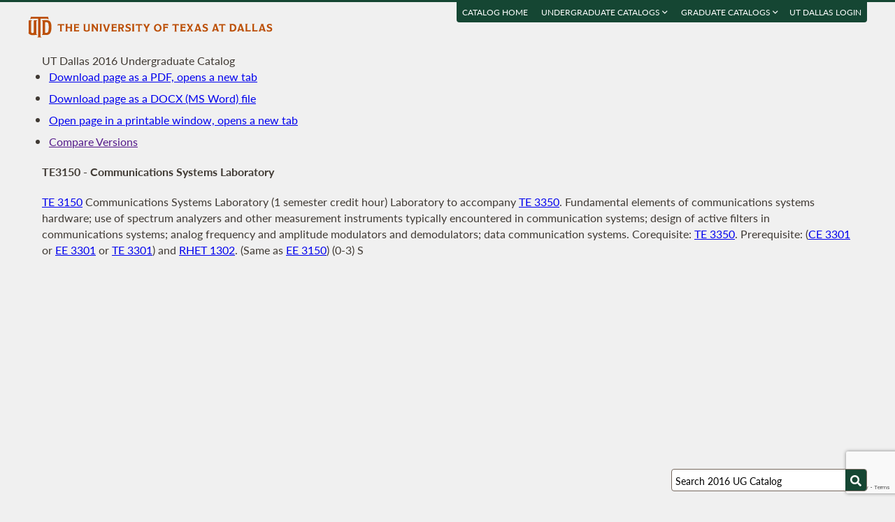

--- FILE ---
content_type: text/html; charset=UTF-8
request_url: https://catalog.utdallas.edu/2016/undergraduate/courses/te3150
body_size: 15238
content:
<!DOCTYPE html>
<html lang="en">
  <head>
    <meta charset="UTF-8">
    <title>Communications Systems Laboratory - UT Dallas 2016 Undergraduate Catalog - The University of Texas at Dallas</title>
    <meta name="author" content="{author}">
    <meta name="revision" content="amtor3 2017-04-03 b">
    <meta name="description" content="UT Dallas 2016 Undergraduate Catalog" />
    <meta name="keywords" content="UT Dallas 2016 Undergraduate Catalog University of Texas at Dallas UT Dallas" />
    <meta name="source" content="68-14" />
    <meta name="owner" content="Web Applications and Technology (wat)" />

    <meta property="og:url" content="https://www.utdallas.edu/" />
    <meta property="og:title" content="Communications Systems Laboratory - UT Dallas 2016 Undergraduate Catalog - The University of Texas at Dallas" />
    <meta property="og:description" content="UT Dallas 2016 Undergraduate Catalog" />
    <meta property="og:image" content="https://dygz37jdyaml.cloudfront.net/images/utd-logo-card.png" />
    <meta property="og:image:width" content="800" />
    <meta property="og:image:height" content="800" />

    <meta name="twitter:card" content="summary" />
    <meta name="twitter:title" content="Communications Systems Laboratory - UT Dallas 2016 Undergraduate Catalog - The University of Texas at Dallas" />
    <meta name="twitter:description" content="UT Dallas 2016 Undergraduate Catalog" />
    <meta name="twitter:image" content="https://dygz37jdyaml.cloudfront.net/images/utd-logo-card.png" />

    <meta name="viewport" content="width=device-width, initial-scale=1">

    <meta http-equiv="X-UA-Compatible" content="IE=Edge" />
    <!--[if lt IE 9]><script src="https://html5shiv.googlecode.com/svn/trunk/html5.js"></script><![endif]-->

    <link rel="preconnect" href="https://d2jm41oajq77sf.cloudfront.net">

    

    <!-- d2jm41oajq77sf.cloudfront.net -->
    <link href="https://d2jm41oajq77sf.cloudfront.net/css/reset+lato+opensans+fontawesome5+tooltipster4+alertify+amtor3+amtor3-buttons+ptools+eforms+eform-grids+cchosen+selectize+ptgshell+vers-528z" rel="stylesheet" media="all" />
    
    <link href="https://d2jm41oajq77sf.cloudfront.net/css/nekobukku-new+vers-04" rel="stylesheet" type="text/css" media="all" />

    

    <link href="https://dygz37jdyaml.cloudfront.net/images/utd-favicon.svg" rel="icon" type="image/svg+xml" />
    <link href="https://dygz37jdyaml.cloudfront.net/images/utd-favicon.png" rel="apple-touch-icon" />
    
        <script>var ptools_js=[]; var ptools_data={};</script>

    <style>
      .hidden { display: none; }
      
    </style>
    
  </head>
  <body id="amtor3"  data-sidebar="standard">

        <script src="https://code.jquery.com/jquery-3.4.1.min.js" integrity="sha256-CSXorXvZcTkaix6Yvo6HppcZGetbYMGWSFlBw8HfCJo=" crossorigin="anonymous"></script>
    
    
    <script></script>

      <button class="menu-link" aria-label="menu" tabindex="0" aria-label="Open navigation" aria-controls="primary-navigation">
        <div></div>
        <div></div>
        <div></div>
      </button>

    <div id="page-content">
      <header class="page-header">
        <a href="https://www.utdallas.edu" title="The University of Texas at Dallas"><img src="https://dygz37jdyaml.cloudfront.net/images/amtor3/utd-mono-wordmark-inline-v2.svg" class="utd-logo" alt="The University of Texas at Dallas" /></a>
        
        <nav class="top-nav" aria-label="Shortcuts">
          <ul class="inline-list">
            <li class="usability"><a href="#article">Jump to content</a></li>
            <li class="usability"><a href="#primary-navigation">Jump to navigation</a></li>
            <li class="usability"><a href="#search">Jump to search</a></li>
            <li id="catalogs"><a href="https://catalog.utdallas.edu">Catalog Home</a></li>    <li class="topnav__dropdown" id="undergraduate">
        <a href="" title="">Undergraduate Catalogs <i class="far fa-angle-down"></i></a>
        <div class="topnav__dropdownMenu">
            <ul class="topnav__dropdownList">
                <li class="topnav__dropdownItem"><a href="https://catalog.utdallas.edu/2025/undergraduate/home/" class="topnav__dropdownLink">2025 Undergraduate Catalog</a></li><li class="topnav__dropdownItem"><a href="https://catalog.utdallas.edu/2024/undergraduate/home/" class="topnav__dropdownLink">2024 Undergraduate Catalog</a></li><li class="topnav__dropdownItem"><a href="https://catalog.utdallas.edu/2023/undergraduate/home/" class="topnav__dropdownLink">2023 Undergraduate Catalog</a></li><li class="topnav__dropdownItem"><a href="https://catalog.utdallas.edu/2022/undergraduate/home/" class="topnav__dropdownLink">2022 Undergraduate Catalog</a></li><li class="topnav__dropdownItem"><a href="https://catalog.utdallas.edu/2021/undergraduate/home/" class="topnav__dropdownLink">2021 Undergraduate Catalog</a></li><li class="topnav__dropdownItem"><a href="https://catalog.utdallas.edu/2020/undergraduate/home/" class="topnav__dropdownLink">2020 Undergraduate Catalog</a></li><li class="topnav__dropdownItem"><a href="https://catalog.utdallas.edu/2019/undergraduate/home/" class="topnav__dropdownLink">2019 Undergraduate Catalog</a></li><li class="topnav__dropdownItem"><a href="https://catalog.utdallas.edu/2018/undergraduate/home/" class="topnav__dropdownLink">2018 Undergraduate Catalog</a></li><li class="topnav__dropdownItem"><a href="https://catalog.utdallas.edu/2017/undergraduate/home/" class="topnav__dropdownLink">2017 Undergraduate Catalog</a></li><li class="topnav__dropdownItem"><a href="https://catalog.utdallas.edu/2016/undergraduate/home/" class="topnav__dropdownLink">2016 Undergraduate Catalog</a></li>
            </ul>
        </div>
    </li>    <li class="topnav__dropdown" id="graduate">
        <a href="" title="">Graduate Catalogs <i class="far fa-angle-down"></i></a>
        <div class="topnav__dropdownMenu">
            <ul class="topnav__dropdownList">
                <li class="topnav__dropdownItem"><a href="https://catalog.utdallas.edu/2025/graduate/home/" class="topnav__dropdownLink">2025 Graduate Catalog</a></li><li class="topnav__dropdownItem"><a href="https://catalog.utdallas.edu/2024/graduate/home/" class="topnav__dropdownLink">2024 Graduate Catalog</a></li><li class="topnav__dropdownItem"><a href="https://catalog.utdallas.edu/2023/graduate/home/" class="topnav__dropdownLink">2023 Graduate Catalog</a></li><li class="topnav__dropdownItem"><a href="https://catalog.utdallas.edu/2022/graduate/home/" class="topnav__dropdownLink">2022 Graduate Catalog</a></li><li class="topnav__dropdownItem"><a href="https://catalog.utdallas.edu/2021/graduate/home/" class="topnav__dropdownLink">2021 Graduate Catalog</a></li><li class="topnav__dropdownItem"><a href="https://catalog.utdallas.edu/2020/graduate/home/" class="topnav__dropdownLink">2020 Graduate Catalog</a></li><li class="topnav__dropdownItem"><a href="https://catalog.utdallas.edu/2019/graduate/home/" class="topnav__dropdownLink">2019 Graduate Catalog</a></li><li class="topnav__dropdownItem"><a href="https://catalog.utdallas.edu/2018/graduate/home/" class="topnav__dropdownLink">2018 Graduate Catalog</a></li><li class="topnav__dropdownItem"><a href="https://catalog.utdallas.edu/2017/graduate/home/" class="topnav__dropdownLink">2017 Graduate Catalog</a></li><li class="topnav__dropdownItem"><a href="https://catalog.utdallas.edu/2016/graduate/home/" class="topnav__dropdownLink">2016 Graduate Catalog</a></li>
            </ul>
        </div>
    </li><li id="pauth_menu"><a href=""></a></li>
          </ul>
        </nav>
      </header>

      <div class="left-column">

        <div id="ptgshell" style="display:none"></div>

        <article id="article" class="page-body" role="main">
          <span class="minor-head">UT Dallas 2016 Undergraduate Catalog</span><div id="bukku-page"><h1>TE3150 - Communications Systems Laboratory</h1><p><span class="course_address"><a href="https://catalog.utdallas.edu/2016/undergraduate/courses/te3150">TE 3150</a></span> <span class="course_title">Communications Systems Laboratory</span> <span class="course_hours">(1 semester credit hour)</span> Laboratory to accompany <a href="https://catalog.utdallas.edu/2016/undergraduate/courses/te3350">TE 3350</a>. Fundamental elements of communications systems hardware; use of spectrum analyzers and other measurement instruments typically encountered in communication systems; design of active filters in communications systems; analog frequency and amplitude modulators and demodulators; data communication systems. Corequisite: <a href="https://catalog.utdallas.edu/2016/undergraduate/courses/te3350">TE 3350</a>. Prerequisite: (<a href="https://catalog.utdallas.edu/2016/undergraduate/courses/ce3301">CE 3301</a> or <a href="https://catalog.utdallas.edu/2016/undergraduate/courses/ee3301">EE 3301</a> or <a href="https://catalog.utdallas.edu/2016/undergraduate/courses/te3301">TE 3301</a>) and <a href="https://catalog.utdallas.edu/2016/undergraduate/courses/rhet1302">RHET 1302</a>. (Same as <a href="https://catalog.utdallas.edu/2016/undergraduate/courses/ee3150">EE 3150</a>) (0-3) S</p></div><div id="bugz" class="modal-dialog" title="Bugz! Report" style="display: none;">bugz</div><div id="out"></div>
        </article>
                
        

      </div>

      <div class="page-sidebar">

        <form id="search" class="search" method="get" action="/2016/undergraduate/search">
    <input id="search-field" type="search" value="Search 2016 UG Catalog" class="search-field" name="q" aria-label="Search UT Dallas" autocomplete="off" />
    <input id="search-route" type="hidden" value="" name="route" />
    <input id="search-token" type="hidden" name="_token" value="7a7b98093560d9045a41f6eacaffc48d9120d719e5ee28f1" /> 
    <button type="submit" width="30" height="30" class="search-button" aria-label="Search UTD"><i class="fas fa-search"></i></button>
</form>
        
        <nav id="primary-navigation" aria-label="Primary">
          <dl>
            <dl class="nav-group" style="">
    <dt id="95168384" class="nav-item stopbubble  lev1 enode" ><span>2016 Undergraduate Catalog</span></dt>
    <dl class="nav-group" style="">
        <dt id="477695277" class="nav-item stopbubble closed foldable lev2 enode" onclick="return false;" ><button>General Information</button></dt>
        <dl class="nav-group" style=" display: none;">
            <dd id="972750445"  class="nav-item stopbubble  lev3 inode" ><a href="/2016/undergraduate/home" class=""  aria-label="About the 2016 Catalog">About the 2016 Catalog</a></dd>
            <dd id="4039948433"  class="nav-item stopbubble  lev3 inode" ><a href="/2016/undergraduate/home/about-utdallas" class=""  aria-label="About UT Dallas">About UT Dallas</a></dd>
            <dt id="3289223796" class="nav-item stopbubble closed foldable lev3 enode" onclick="return false;" ><button>University Officers</button></dt>
            <dl class="nav-group" style=" display: none;">
                <dd id="3570010118"  class="nav-item stopbubble external lev4 inode" ><a href="https://www.utdallas.edu/president/about/" class=" external"  aria-label="President">President</a></dd>
                <dd id="3298191102"  class="nav-item stopbubble external lev4 inode" ><a href="https://www.utdallas.edu/president/cabinet/" class=" external"  aria-label="President's Cabinet">President's Cabinet</a></dd>
                <dd id="3966144762"  class="nav-item stopbubble  lev4 inode" ><a href="/2016/undergraduate/home/university-officers" class=""  aria-label="Administrative Officers/Deans">Administrative Officers/Deans</a></dd>
            </dl>
            <dd id="2513520121"  class="nav-item stopbubble external lev3 inode" ><a href="https://www.utsystem.edu/board-of-regents/current-regents" class=" external"  aria-label="UT System Regents">UT System Regents</a></dd>
            <dd id="1349215445"  class="nav-item stopbubble external lev3 inode" ><a href="http://www.utdallas.edu/directory/" class=" external"  aria-label="Contact Information">Contact Information</a></dd>
            <dd id="1160815472"  class="nav-item stopbubble  lev3 inode" ><a href="/2016/undergraduate/home/faculty-roster" class=""  aria-label="Faculty Roster">Faculty Roster</a></dd>
            <dd id="205567020"  class="nav-item stopbubble  lev3 inode" ><a href="/2016/undergraduate/search" class=""  aria-label="Search 2016 Undergraduate Catalog">Search 2016 Undergraduate Catalog</a></dd>
        </dl>
        <dt id="894516256"  class="nav-item stopbubble expanded foldable lev2 enode" ><a href="/2016/undergraduate/programs" class=""  aria-label="Undergraduate Programs">Undergraduate Programs</a></dt>
        <dl class="nav-group" style="">
            <dt id="816436467" class="nav-item stopbubble closed foldable lev3 enode" onclick="return false;" ><button>Arts and Humanities</button></dt>
            <dl class="nav-group" style=" display: none;">
                <dd id="2634578604"  class="nav-item stopbubble  lev4 inode" ><a href="/2016/undergraduate/programs/ah" class=""  aria-label="About Arts and Humanities">About Arts and Humanities</a></dd>
                <dd id="1298987099"  class="nav-item stopbubble  lev4 inode" ><a href="/2016/undergraduate/programs/ah/art-and-performance" class=""  aria-label="Art and Performance">Art and Performance</a></dd>
                <dd id="3657759735"  class="nav-item stopbubble  lev4 inode" ><a href="/2016/undergraduate/programs/ah/art-and-performance-art-history-concentration" class=""  aria-label="Art and Performance with Art History Concentration">Art and Performance with Art History Concentration</a></dd>
                <dd id="1124969037"  class="nav-item stopbubble  lev4 inode" ><a href="/2016/undergraduate/programs/ah/art-and-performance-communication-concentration" class=""  aria-label="Art and Performance with Communication Concentration">Art and Performance with Communication Concentration</a></dd>
                <dd id="873110235"  class="nav-item stopbubble  lev4 inode" ><a href="/2016/undergraduate/programs/ah/art-and-performance-dance-concentration" class=""  aria-label="Art and Performance with Dance Concentration">Art and Performance with Dance Concentration</a></dd>
                <dd id="2859339640"  class="nav-item stopbubble  lev4 inode" ><a href="/2016/undergraduate/programs/ah/art-and-performance-drama-concentration" class=""  aria-label="Art and Performance with Drama Concentration">Art and Performance with Drama Concentration</a></dd>
                <dd id="3714662382"  class="nav-item stopbubble  lev4 inode" ><a href="/2016/undergraduate/programs/ah/art-and-performance-film-concentration" class=""  aria-label="Art and Performance with Film Concentration">Art and Performance with Film Concentration</a></dd>
                <dd id="1147170388"  class="nav-item stopbubble  lev4 inode" ><a href="/2016/undergraduate/programs/ah/art-and-performance-music-concentration" class=""  aria-label="Art and Performance with Music Concentration">Art and Performance with Music Concentration</a></dd>
                <dd id="862412482"  class="nav-item stopbubble  lev4 inode" ><a href="/2016/undergraduate/programs/ah/art-and-performance-visual-arts-concentration" class=""  aria-label="Art and Performance with Visual Arts Concentration">Art and Performance with Visual Arts Concentration</a></dd>
                <dd id="4207436668"  class="nav-item stopbubble  lev4 inode" ><a href="/2016/undergraduate/programs/ah/historical-studies" class=""  aria-label="Historical Studies">Historical Studies</a></dd>
                <dd id="4262847808"  class="nav-item stopbubble  lev4 inode" ><a href="/2016/undergraduate/programs/ah/historical-studies-philosophy-concentration" class=""  aria-label="Historical Studies with Philosophy Concentration">Historical Studies with Philosophy Concentration</a></dd>
                <dd id="2634255595"  class="nav-item stopbubble  lev4 inode" ><a href="/2016/undergraduate/programs/ah/literary-studies" class=""  aria-label="Literary Studies">Literary Studies</a></dd>
                <dd id="1138742851"  class="nav-item stopbubble  lev4 inode" ><a href="/2016/undergraduate/programs/ah/minors" class=""  aria-label="Minors">Minors</a></dd>
            </dl>
            <dt id="654013425" class="nav-item stopbubble closed foldable lev3 enode" onclick="return false;" ><button>Arts, Technology, and Emerging Communication</button></dt>
            <dl class="nav-group" style=" display: none;">
                <dd id="1164907190"  class="nav-item stopbubble  lev4 inode" ><a href="/2016/undergraduate/programs/atec" class=""  aria-label="About Arts, Technology, and Emerging Communication">About Arts, Technology, and Emerging Communication</a></dd>
                <dd id="2016465492"  class="nav-item stopbubble  lev4 inode" ><a href="/2016/undergraduate/programs/atec/arts-and-technology" class=""  aria-label="ATEC">ATEC</a></dd>
                <dd id="3540099440"  class="nav-item stopbubble  lev4 inode" ><a href="/2016/undergraduate/programs/atec/arts-and-technology-animation-concentration" class=""  aria-label="ATEC with Animation Concentration">ATEC with Animation Concentration</a></dd>
                <dd id="2990428284"  class="nav-item stopbubble  lev4 inode" ><a href="/2016/undergraduate/programs/atec/arts-and-technology-gaming-concentration" class=""  aria-label="ATEC with Gaming Concentration">ATEC with Gaming Concentration</a></dd>
                <dd id="3476993566"  class="nav-item stopbubble  lev4 inode" ><a href="/2016/undergraduate/programs/atec/emerging-media-and-communication" class=""  aria-label="EMAC">EMAC</a></dd>
            </dl>
            <dt id="3340997546" class="nav-item stopbubble closed foldable lev3 enode" onclick="return false;" ><button>Behavioral and Brain Sciences</button></dt>
            <dl class="nav-group" style=" display: none;">
                <dd id="846568141"  class="nav-item stopbubble  lev4 inode" ><a href="/2016/undergraduate/programs/bbs" class=""  aria-label="About Behavioral and Brain Sciences">About Behavioral and Brain Sciences</a></dd>
                <dd id="1656155962"  class="nav-item stopbubble  lev4 inode" ><a href="/2016/undergraduate/programs/bbs/child-learning-and-development" class=""  aria-label="Child Learning and Development">Child Learning and Development</a></dd>
                <dd id="4223647360"  class="nav-item stopbubble  lev4 inode" ><a href="/2016/undergraduate/programs/bbs/cognitive-science" class=""  aria-label="Cognitive Science">Cognitive Science</a></dd>
                <dd id="2360905238"  class="nav-item stopbubble  lev4 inode" ><a href="/2016/undergraduate/programs/bbs/neuroscience" class=""  aria-label="Neuroscience">Neuroscience</a></dd>
                <dd id="316414901"  class="nav-item stopbubble  lev4 inode" ><a href="/2016/undergraduate/programs/bbs/psychology" class=""  aria-label="Psychology">Psychology</a></dd>
                <dd id="1708862243"  class="nav-item stopbubble  lev4 inode" ><a href="/2016/undergraduate/programs/bbs/speech-language-pathology-and-audiology" class=""  aria-label="Speech-Language Pathology and Audiology">Speech-Language Pathology and Audiology</a></dd>
                <dd id="4241652377"  class="nav-item stopbubble  lev4 inode" ><a href="/2016/undergraduate/programs/bbs/minors" class=""  aria-label="Minors">Minors</a></dd>
            </dl>
            <dt id="2224208394" class="nav-item stopbubble closed foldable lev3 enode" onclick="return false;" ><button>Economic, Political and Policy Sciences</button></dt>
            <dl class="nav-group" style=" display: none;">
                <dd id="945816184"  class="nav-item stopbubble  lev4 inode" ><a href="/2016/undergraduate/programs/epps" class=""  aria-label="About Economic, Political and Policy Sciences">About Economic, Political and Policy Sciences</a></dd>
                <dd id="2008273842"  class="nav-item stopbubble  lev4 inode" ><a href="/2016/undergraduate/programs/epps/criminology" class=""  aria-label="Criminology">Criminology</a></dd>
                <dd id="4005200392"  class="nav-item stopbubble  lev4 inode" ><a href="/2016/undergraduate/programs/epps/criminology-biology" class=""  aria-label="Criminology and Biology">Criminology and Biology</a></dd>
                <dd id="2579346078"  class="nav-item stopbubble  lev4 inode" ><a href="/2016/undergraduate/programs/epps/economics" class=""  aria-label="Economics">Economics</a></dd>
                <dd id="1893603243"  class="nav-item stopbubble  lev4 inode" ><a href="/2016/undergraduate/programs/epps/economics-finance" class=""  aria-label="Economics and Finance">Economics and Finance</a></dd>
                <dd id="3923199505"  class="nav-item stopbubble  lev4 inode" ><a href="/2016/undergraduate/programs/epps/geospatial-information-science" class=""  aria-label="Geospatial Information Sciences">Geospatial Information Sciences</a></dd>
                <dd id="2664461959"  class="nav-item stopbubble  lev4 inode" ><a href="/2016/undergraduate/programs/epps/international-political-economy" class=""  aria-label="International Political Economy">International Political Economy</a></dd>
                <dd id="242182934"  class="nav-item stopbubble  lev4 inode" ><a href="/2016/undergraduate/programs/epps/international-political-economy-global-business" class=""  aria-label="International Political Economy and Global Business">International Political Economy and Global Business</a></dd>
                <dd id="2036882304"  class="nav-item stopbubble  lev4 inode" ><a href="/2016/undergraduate/programs/epps/political-science" class=""  aria-label="Political Science">Political Science</a></dd>
                <dd id="3519266386"  class="nav-item stopbubble  lev4 inode" ><a href="/2016/undergraduate/programs/epps/public-affairs" class=""  aria-label="Public Affairs">Public Affairs</a></dd>
                <dd id="2797899460"  class="nav-item stopbubble  lev4 inode" ><a href="/2016/undergraduate/programs/epps/public-policy" class=""  aria-label="Public Policy">Public Policy</a></dd>
                <dd id="1070456702"  class="nav-item stopbubble  lev4 inode" ><a href="/2016/undergraduate/programs/epps/sociology" class=""  aria-label="Sociology">Sociology</a></dd>
                <dd id="1221259240"  class="nav-item stopbubble  lev4 inode" ><a href="/2016/undergraduate/programs/epps/minors" class=""  aria-label="Minors">Minors</a></dd>
            </dl>
            <dt id="3682055278" class="nav-item stopbubble closed foldable lev3 enode" onclick="return false;" ><button>Engineering and Computer Science</button></dt>
            <dl class="nav-group" style=" display: none;">
                <dd id="4231411389"  class="nav-item stopbubble  lev4 inode" ><a href="/2016/undergraduate/programs/ecs" class=""  aria-label="About Engineering and Computer Science">About Engineering and Computer Science</a></dd>
                <dd id="410384259"  class="nav-item stopbubble  lev4 inode" ><a href="/2016/undergraduate/programs/ecs/biomedical-engineering" class=""  aria-label="Biomedical Engineering">Biomedical Engineering</a></dd>
                <dd id="2172429881"  class="nav-item stopbubble  lev4 inode" ><a href="/2016/undergraduate/programs/ecs/computer-engineering" class=""  aria-label="Computer Engineering">Computer Engineering</a></dd>
                <dt id="4135294639" class="nav-item stopbubble closed foldable lev4 enode" onclick="return false;" ><button>Computer Science</button></dt>
                <dl class="nav-group" style=" display: none;">
                    <dd id="2862645669"  class="nav-item stopbubble  lev5 inode" ><a href="/2016/undergraduate/programs/ecs/computer-science" class=""  aria-label="Computer Science (BS)">Computer Science (BS)</a></dd>
                    <dd id="3718754611"  class="nav-item stopbubble  lev5 inode" ><a href="/2016/undergraduate/programs/ecs/computer-science#certificates" class=""  aria-label="Certificate in Information Assurance">Certificate in Information Assurance</a></dd>
                </dl>
                <dd id="2249286176"  class="nav-item stopbubble  lev4 inode" ><a href="/2016/undergraduate/programs/ecs/electrical-engineering" class=""  aria-label="Electrical Engineering">Electrical Engineering</a></dd>
                <dd id="4044772022"  class="nav-item stopbubble  lev4 inode" ><a href="/2016/undergraduate/programs/ecs/mechanical-engineering" class=""  aria-label="Mechanical Engineering">Mechanical Engineering</a></dd>
                <dt id="1638485799" class="nav-item stopbubble closed foldable lev4 enode" onclick="return false;" ><button>Software Engineering</button></dt>
                <dl class="nav-group" style=" display: none;">
                    <dd id="4147149404"  class="nav-item stopbubble  lev5 inode" ><a href="/2016/undergraduate/programs/ecs/software-engineering" class=""  aria-label="Software Engineering (BS)">Software Engineering (BS)</a></dd>
                    <dd id="1579710604"  class="nav-item stopbubble  lev5 inode" ><a href="/2016/undergraduate/programs/ecs/software-engineering#certificates" class=""  aria-label="Certificate in Information Assurance">Certificate in Information Assurance</a></dd>
                </dl>
                <dd id="4151658714"  class="nav-item stopbubble  lev4 inode" ><a href="/2016/undergraduate/programs/ecs/minors" class=""  aria-label="Minors">Minors</a></dd>
            </dl>
            <dt id="1914017559" class="nav-item stopbubble closed foldable lev3 enode" onclick="return false;" ><button>Interdisciplinary Studies</button></dt>
            <dl class="nav-group" style=" display: none;">
                <dd id="3266383827"  class="nav-item stopbubble  lev4 inode" ><a href="/2016/undergraduate/programs/is" class=""  aria-label="About Interdisciplinary Studies">About Interdisciplinary Studies</a></dd>
                <dd id="521355928"  class="nav-item stopbubble  lev4 inode" ><a href="/2016/undergraduate/programs/is/american-studies" class=""  aria-label="American Studies">American Studies</a></dd>
                <dd id="2249855778"  class="nav-item stopbubble  lev4 inode" ><a href="/2016/undergraduate/programs/is/healthcare" class=""  aria-label="Healthcare Studies">Healthcare Studies</a></dd>
                <dd id="4045218740"  class="nav-item stopbubble  lev4 inode" ><a href="/2016/undergraduate/programs/is/interdisciplinary-studies" class=""  aria-label="Interdisciplinary Studies">Interdisciplinary Studies</a></dd>
                <dd id="1870247447"  class="nav-item stopbubble  lev4 inode" ><a href="/2016/undergraduate/programs/is/minors" class=""  aria-label="Minors">Minors</a></dd>
            </dl>
            <dt id="3923912696" class="nav-item stopbubble closed foldable lev3 enode" onclick="return false;" ><button>Jindal School of Management</button></dt>
            <dl class="nav-group" style=" display: none;">
                <dd id="872205879"  class="nav-item stopbubble  lev4 inode" ><a href="/2016/undergraduate/programs/jsom" class=""  aria-label="About Jindal School of Management">About Jindal School of Management</a></dd>
                <dd id="2061146964"  class="nav-item stopbubble  lev4 inode" ><a href="/2016/undergraduate/programs/jsom/accounting" class=""  aria-label="Accounting">Accounting</a></dd>
                <dd id="3822308078"  class="nav-item stopbubble  lev4 inode" ><a href="/2016/undergraduate/programs/jsom/business-administration" class=""  aria-label="Business Administration">Business Administration</a></dd>
                <dd id="2496985720"  class="nav-item stopbubble  lev4 inode" ><a href="/2016/undergraduate/programs/jsom/finance" class=""  aria-label="Finance">Finance</a></dd>
                <dd id="179335131"  class="nav-item stopbubble  lev4 inode" ><a href="/2016/undergraduate/programs/jsom/finance-economics" class=""  aria-label="Finance and Economics">Finance and Economics</a></dd>
                <dd id="2109169485"  class="nav-item stopbubble  lev4 inode" ><a href="/2016/undergraduate/programs/jsom/global-business" class=""  aria-label="Global Business">Global Business</a></dd>
                <dd id="3837660919"  class="nav-item stopbubble  lev4 inode" ><a href="/2016/undergraduate/programs/jsom/global-business-international-political-economy" class=""  aria-label="Global Business and International Political Economy">Global Business and International Political Economy</a></dd>
                <dd id="2478390881"  class="nav-item stopbubble  lev4 inode" ><a href="/2016/undergraduate/programs/jsom/healthcare-management" class=""  aria-label="Healthcare Management">Healthcare Management</a></dd>
                <dd id="50734064"  class="nav-item stopbubble  lev4 inode" ><a href="/2016/undergraduate/programs/jsom/healthcare-management-biology" class=""  aria-label="Healthcare Management and Biology">Healthcare Management and Biology</a></dd>
                <dd id="1946227558"  class="nav-item stopbubble  lev4 inode" ><a href="/2016/undergraduate/programs/jsom/healthcare-management-molecular-biology" class=""  aria-label="Healthcare Management and Molecular Biology">Healthcare Management and Molecular Biology</a></dd>
                <dd id="2561118295"  class="nav-item stopbubble  lev4 inode" ><a href="/2016/undergraduate/programs/jsom/information-technology-systems" class=""  aria-label="Information Technology and Systems">Information Technology and Systems</a></dd>
                <dd id="4020281537"  class="nav-item stopbubble  lev4 inode" ><a href="/2016/undergraduate/programs/jsom/marketing" class=""  aria-label="Marketing">Marketing</a></dd>
                <dd id="1990848891"  class="nav-item stopbubble  lev4 inode" ><a href="/2016/undergraduate/programs/jsom/supply-chain-management" class=""  aria-label="Supply Chain Management">Supply Chain Management</a></dd>
                <dd id="28230125"  class="nav-item stopbubble  lev4 inode" ><a href="/2016/undergraduate/programs/jsom/minors" class=""  aria-label="Minors">Minors</a></dd>
            </dl>
            <dt id="1743746237" class="nav-item stopbubble closed foldable lev3 enode" onclick="return false;" ><button>Natural Science and Mathematics</button></dt>
            <dl class="nav-group" style=" display: none;">
                <dd id="421158142"  class="nav-item stopbubble  lev4 inode" ><a href="/2016/undergraduate/programs/nsm" class=""  aria-label="About Natural Science and Mathematics">About Natural Science and Mathematics</a></dd>
                <dd id="272781759"  class="nav-item stopbubble  lev4 inode" ><a href="/2016/undergraduate/programs/nsm/actuarial-science" class=""  aria-label="Actuarial Science">Actuarial Science</a></dd>
                <dd id="2303393797"  class="nav-item stopbubble  lev4 inode" ><a href="/2016/undergraduate/programs/nsm/biochemistry" class=""  aria-label="Biochemistry">Biochemistry</a></dd>
                <dd id="4266406035"  class="nav-item stopbubble  lev4 inode" ><a href="/2016/undergraduate/programs/nsm/biology" class=""  aria-label="Biology">Biology</a></dd>
                <dd id="1613276464"  class="nav-item stopbubble  lev4 inode" ><a href="/2016/undergraduate/programs/nsm/biology-criminology" class=""  aria-label="Biology and Criminology">Biology and Criminology</a></dd>
                <dd id="388994470"  class="nav-item stopbubble  lev4 inode" ><a href="/2016/undergraduate/programs/nsm/biology-healthcare-management" class=""  aria-label="Biology and Healthcare Management">Biology and Healthcare Management</a></dd>
                <dd id="2384905244"  class="nav-item stopbubble  lev4 inode" ><a href="/2016/undergraduate/programs/nsm/chemistry" class=""  aria-label="Chemistry">Chemistry</a></dd>
                <dd id="4179752074"  class="nav-item stopbubble  lev4 inode" ><a href="/2016/undergraduate/programs/nsm/geosciences" class=""  aria-label="Geosciences">Geosciences</a></dd>
                <dd id="513399181"  class="nav-item stopbubble  lev4 inode" ><a href="/2016/undergraduate/programs/nsm/mathematics" class=""  aria-label="Mathematics">Mathematics</a></dd>
                <dd id="2937402221"  class="nav-item stopbubble  lev4 inode" ><a href="/2016/undergraduate/programs/nsm/molecular-biology" class=""  aria-label="Molecular Biology">Molecular Biology</a></dd>
                <dd id="3625059323"  class="nav-item stopbubble  lev4 inode" ><a href="/2016/undergraduate/programs/nsm/molecular-biology-healthcare-management" class=""  aria-label="Molecular Biology and Healthcare Management">Molecular Biology and Healthcare Management</a></dd>
                <dd id="1092309569"  class="nav-item stopbubble  lev4 inode" ><a href="/2016/undergraduate/programs/nsm/physics" class=""  aria-label="Physics">Physics</a></dd>
                <dd id="907829975"  class="nav-item stopbubble  lev4 inode" ><a href="/2016/undergraduate/programs/nsm/biomedical-sciences" class=""  aria-label="Biomedical Sciences (Cert)">Biomedical Sciences (Cert)</a></dd>
                <dd id="2826499956"  class="nav-item stopbubble  lev4 inode" ><a href="/2016/undergraduate/programs/nsm/minors" class=""  aria-label="Minors">Minors</a></dd>
                <dd id="3749693410"  class="nav-item stopbubble  lev4 inode" ><a href="/2016/undergraduate/programs/nsm/uteach" class=""  aria-label="UTeach Options">UTeach Options</a></dd>
            </dl>
            <dd id="1192827959"  class="nav-item stopbubble  lev3 inode" ><a href="/2016/undergraduate/programs/teacher-education-certification" class=""  aria-label="Teacher Certification">Teacher Certification</a></dd>
            <dd id="855712197"  class="nav-item stopbubble  lev3 inode" ><a href="/2016/undergraduate/honors-college" class=""  aria-label="Honors College">Honors College</a></dd>
            <dd id="1088921749"  class="nav-item stopbubble  lev3 inode" ><a href="/2016/undergraduate/minors" class=""  aria-label="Undergraduate Minors">Undergraduate Minors</a></dd>
        </dl>
        <dt id="3501623221" class="nav-item stopbubble closed foldable lev2 enode" onclick="return false;" ><button>Undergraduate Courses</button></dt>
        <dl class="nav-group" style=" display: none;">
            <dd id="1869737607"  class="nav-item stopbubble  lev3 inode" ><a href="/2016/undergraduate/courses" class=""  aria-label="Undergraduate Courses by Subject">Undergraduate Courses by Subject</a></dd>
            <dd id="3176299678"  class="nav-item stopbubble  lev3 inode" ><a href="/2016/undergraduate/courses/school" class=""  aria-label="Undergraduate Courses by School">Undergraduate Courses by School</a></dd>
        </dl>
        <dt id="3383201732" class="nav-item stopbubble closed foldable lev2 enode" onclick="return false;" ><button>Undergraduate Admission</button></dt>
        <dl class="nav-group" style=" display: none;">
            <dd id="3664226674"  class="nav-item stopbubble  lev3 inode" ><a href="/2016/undergraduate/admission" class=""  aria-label="About Admission">About Admission</a></dd>
            <dd id="3990566337"  class="nav-item stopbubble  lev3 inode" ><a href="/2016/undergraduate/admission/freshman-admission" class=""  aria-label="Freshman Admission">Freshman Admission</a></dd>
            <dd id="846937272"  class="nav-item stopbubble  lev3 inode" ><a href="/2016/undergraduate/admission/international-student-admission" class=""  aria-label="International Student Admission">International Student Admission</a></dd>
            <dd id="3669010746"  class="nav-item stopbubble  lev3 inode" ><a href="/2016/undergraduate/admission/readmission" class=""  aria-label="Readmission">Readmission</a></dd>
            <dd id="2802060110"  class="nav-item stopbubble  lev3 inode" ><a href="/2016/undergraduate/admission/special-admissions" class=""  aria-label="Special Admissions">Special Admissions</a></dd>
            <dd id="3918367649"  class="nav-item stopbubble  lev3 inode" ><a href="/2016/undergraduate/admission/transfer-student-admissions" class=""  aria-label="Transfer Student Admissions">Transfer Student Admissions</a></dd>
            <dd id="3579307202"  class="nav-item stopbubble  lev3 inode" ><a href="/2016/undergraduate/admission/application-fees-and-deadlines" class=""  aria-label="Application Fees and Deadlines">Application Fees and Deadlines</a></dd>
        </dl>
        <dt id="1910445417" class="nav-item stopbubble closed foldable lev2 enode" onclick="return false;" ><button>Undergraduate Curriculum</button></dt>
        <dl class="nav-group" style=" display: none;">
            <dd id="2782365416"  class="nav-item stopbubble  lev3 inode" ><a href="/2016/undergraduate/curriculum" class=""  aria-label="About Curriculum">About Curriculum</a></dd>
            <dd id="1961602076"  class="nav-item stopbubble  lev3 inode" ><a href="/2016/undergraduate/curriculum/core-curriculum" class=""  aria-label="Core Curriculum">Core Curriculum</a></dd>
            <dd id="3876649654"  class="nav-item stopbubble  lev3 inode" ><a href="/2016/undergraduate/curriculum/honors-programs" class=""  aria-label="Honors Programs">Honors Programs</a></dd>
            <dd id="1462357139"  class="nav-item stopbubble  lev3 inode" ><a href="/2016/undergraduate/curriculum/other-degree-requirements" class=""  aria-label="Other Degree Requirements">Other Degree Requirements</a></dd>
        </dl>
        <dt id="3929972070" class="nav-item stopbubble closed foldable lev2 enode" onclick="return false;" ><button>Tuition and Financial Aid</button></dt>
        <dl class="nav-group" style=" display: none;">
            <dd id="1115449909"  class="nav-item stopbubble  lev3 inode" ><a href="/2016/undergraduate/tuition-and-financial-aid" class=""  aria-label="About Tuition and Financial Aid">About Tuition and Financial Aid</a></dd>
            <dd id="3322221744"  class="nav-item stopbubble  lev3 inode" ><a href="/2016/undergraduate/tuition-and-financial-aid/excessive-hours" class=""  aria-label="Excessive Undergraduate Hours">Excessive Undergraduate Hours</a></dd>
            <dd id="3033147012"  class="nav-item stopbubble  lev3 inode" ><a href="/2016/undergraduate/tuition-and-financial-aid/tuition-refund" class=""  aria-label="Refund of Tuition and Fees">Refund of Tuition and Fees</a></dd>
            <dd id="4062602748"  class="nav-item stopbubble  lev3 inode" ><a href="/2016/undergraduate/tuition-and-financial-aid/other-fees" class=""  aria-label="Other User Fees">Other User Fees</a></dd>
            <dd id="4150876309"  class="nav-item stopbubble  lev3 inode" ><a href="/2016/undergraduate/tuition-and-financial-aid/financial-aid" class=""  aria-label="Financial Aid">Financial Aid</a></dd>
            <dd id="3260960479"  class="nav-item stopbubble  lev3 inode" ><a href="/2016/undergraduate/tuition-and-financial-aid/types-of-financial-aid" class=""  aria-label="Types of Financial Aid">Types of Financial Aid</a></dd>
        </dl>
        <dt id="613672619" class="nav-item stopbubble closed foldable lev2 enode" onclick="return false;" ><button>Policies and Procedures</button></dt>
        <dl class="nav-group" style=" display: none;">
            <dd id="3013496656"  class="nav-item stopbubble  lev3 inode" ><a href="/2016/undergraduate/policies" class=""  aria-label="List of Undergraduate Policies">List of Undergraduate Policies</a></dd>
            <dt id="1204075423" class="nav-item stopbubble closed foldable lev3 enode" onclick="return false;" ><button>Academic Policies</button></dt>
            <dl class="nav-group" style=" display: none;">
                <dd id="3644472999"  class="nav-item stopbubble  lev4 inode" ><a href="/2016/undergraduate/policies/academic#advising" class=""  aria-label="Academic Advising">Academic Advising</a></dd>
                <dd id="2183581152"  class="nav-item stopbubble  lev4 inode" ><a href="/2016/undergraduate/policies/academic#grievances" class=""  aria-label="Academic Grievances">Academic Grievances</a></dd>
                <dd id="1486360011"  class="nav-item stopbubble  lev4 inode" ><a href="/2016/undergraduate/policies/academic#progress" class=""  aria-label="Academic Progress">Academic Progress</a></dd>
                <dd id="2197653845"  class="nav-item stopbubble  lev4 inode" ><a href="/2016/undergraduate/policies/transcripts" class=""  aria-label="Academic Record and Official Transcription">Academic Record and Official Transcription</a></dd>
                <dd id="2566807494"  class="nav-item stopbubble  lev4 inode" ><a href="/2016/undergraduate/policies/academic#deans-list" class=""  aria-label="Dean's List">Dean's List</a></dd>
                <dd id="3722031689"  class="nav-item stopbubble  lev4 inode" ><a href="/2016/undergraduate/policies/academic#final-exams" class=""  aria-label="Final Examinations">Final Examinations</a></dd>
                <dd id="2222578915"  class="nav-item stopbubble  lev4 inode" ><a href="/2016/undergraduate/policies/academic#grade-changes" class=""  aria-label="Grade Changes">Grade Changes</a></dd>
                <dd id="2140939780"  class="nav-item stopbubble  lev4 inode" ><a href="/2016/undergraduate/policies/academic#gpa" class=""  aria-label="Grade Point Average">Grade Point Average</a></dd>
                <dd id="2807315360"  class="nav-item stopbubble  lev4 inode" ><a href="/2016/undergraduate/policies/academic#grading-scale" class=""  aria-label="Grading Scale">Grading Scale</a></dd>
                <dd id="978838855"  class="nav-item stopbubble  lev4 inode" ><a href="/2016/undergraduate/policies/academic#incomplete-grades" class=""  aria-label="Incomplete Grades">Incomplete Grades</a></dd>
                <dd id="1880074949"  class="nav-item stopbubble  lev4 inode" ><a href="/2016/undergraduate/policies/academic#midterm-grades" class=""  aria-label="Mid-Term Grades">Mid-Term Grades</a></dd>
                <dd id="4103436323"  class="nav-item stopbubble  lev4 inode" ><a href="/2016/undergraduate/policies/academic#nfgrade" class=""  aria-label="Non-attending Failure Grades">Non-attending Failure Grades</a></dd>
                <dd id="2917027236"  class="nav-item stopbubble  lev4 inode" ><a href="/2016/undergraduate/policies/academic#scholastic-status" class=""  aria-label="Scholastic Status">Scholastic Status</a></dd>
                <dd id="3939628077"  class="nav-item stopbubble  lev4 inode" ><a href="/2016/undergraduate/policies/academic#transcripts" class=""  aria-label="Transcripts">Transcripts</a></dd>
                <dd id="3618953128"  class="nav-item stopbubble  lev4 inode" ><a href="/2016/undergraduate/policies/academic#transfer-credit" class=""  aria-label="Transfer Credit">Transfer Credit</a></dd>
                <dd id="2878021199"  class="nav-item stopbubble  lev4 inode" ><a href="/2016/undergraduate/policies/academic#transfer-disputes-lower-division-courses" class=""  aria-label="Transfer Disputes for Lower-Division Courses">Transfer Disputes for Lower-Division Courses</a></dd>
                <dd id="885405917"  class="nav-item stopbubble  lev4 inode" ><a href="/2016/undergraduate/policies/academic#reverse-transfer-transcripts" class=""  aria-label="Reverse Transfer Transcripts">Reverse Transfer Transcripts</a></dd>
            </dl>
            <dt id="2597819533" class="nav-item stopbubble closed foldable lev3 enode" onclick="return false;" ><button>Admission Policies</button></dt>
            <dl class="nav-group" style=" display: none;">
                <dd id="627750315"  class="nav-item stopbubble  lev4 inode" ><a href="/2016/undergraduate/policies/admission-policies#credit-by-exam" class=""  aria-label="Credit by Examination">Credit by Examination</a></dd>
                <dd id="765685827"  class="nav-item stopbubble  lev4 inode" ><a href="/2016/undergraduate/policies/admission-policies#criminal-background-check" class=""  aria-label="Criminal Background Check">Criminal Background Check</a></dd>
                <dd id="519861107"  class="nav-item stopbubble  lev4 inode" ><a href="/2016/undergraduate/policies/admission-policies#tsi" class=""  aria-label="Texas Success Initiative (TSI)">Texas Success Initiative (TSI)</a></dd>
                <dd id="832438812"  class="nav-item stopbubble  lev4 inode" ><a href="/2016/undergraduate/policies/admission-policies#developmental-education-enrollment" class=""  aria-label="Developmental Education at UT Dallas">Developmental Education at UT Dallas</a></dd>
                <dd id="166846298"  class="nav-item stopbubble  lev4 inode" ><a href="/2016/undergraduate/policies/admission-policies#developmental-education-placement" class=""  aria-label="Placement into Developmental Education Courses">Placement into Developmental Education Courses</a></dd>
                <dd id="650055793"  class="nav-item stopbubble  lev4 inode" ><a href="/2016/undergraduate/policies/admission-policies#attendance-in-dev-ed" class=""  aria-label="Participation and Attendance in Developmental Education">Participation and Attendance in Developmental Education</a></dd>
            </dl>
            <dt id="4135087078" class="nav-item stopbubble closed foldable lev3 enode" onclick="return false;" ><button>Course Policies</button></dt>
            <dl class="nav-group" style=" display: none;">
                <dd id="839569325"  class="nav-item stopbubble  lev4 inode" ><a href="/2016/undergraduate/policies/course-policies#offerings" class=""  aria-label="Course Offerings">Course Offerings</a></dd>
                <dd id="858175950"  class="nav-item stopbubble  lev4 inode" ><a href="/2016/undergraduate/policies/course-policies#auditing" class=""  aria-label="Auditing Courses">Auditing Courses</a></dd>
                <dd id="1186208040"  class="nav-item stopbubble  lev4 inode" ><a href="/2016/undergraduate/policies/course-policies#load" class=""  aria-label="Course Load">Course Load</a></dd>
                <dd id="1264885863"  class="nav-item stopbubble  lev4 inode" ><a href="/2016/undergraduate/policies/course-policies#numbering-guidelines" class=""  aria-label="Guidelines for Course Numbering">Guidelines for Course Numbering</a></dd>
                <dd id="1405643737"  class="nav-item stopbubble  lev4 inode" ><a href="/2016/undergraduate/policies/course-policies#numbering" class=""  aria-label="Course Numbering System">Course Numbering System</a></dd>
                <dd id="1375900613"  class="nav-item stopbubble  lev4 inode" ><a href="/2016/undergraduate/policies/course-policies#credit-no-credit-classes" class=""  aria-label="Credit/No Credit Classes">Credit/No Credit Classes</a></dd>
                <dd id="2138495807"  class="nav-item stopbubble  lev4 inode" ><a href="/2016/undergraduate/policies/course-policies#independent-study" class=""  aria-label="Independent Study">Independent Study</a></dd>
                <dd id="153633174"  class="nav-item stopbubble  lev4 inode" ><a href="/2016/undergraduate/policies/course-policies#internship" class=""  aria-label="Internship Program">Internship Program</a></dd>
                <dd id="3379207269"  class="nav-item stopbubble  lev4 inode" ><a href="/2016/undergraduate/policies/course-policies#repeat" class=""  aria-label="Repeating Coursework">Repeating Coursework</a></dd>
            </dl>
            <dt id="1650551749" class="nav-item stopbubble closed foldable lev3 enode" onclick="return false;" ><button>Degree Plans</button></dt>
            <dl class="nav-group" style=" display: none;">
                <dd id="1780419304"  class="nav-item stopbubble  lev4 inode" ><a href="/2016/undergraduate/policies/degree-plans#change-major" class=""  aria-label="Change of Major">Change of Major</a></dd>
                <dd id="3535814815"  class="nav-item stopbubble  lev4 inode" ><a href="/2016/undergraduate/policies/degree-plans#deadline-fees" class=""  aria-label="Deadlines and Fees">Deadlines and Fees</a></dd>
                <dd id="169067772"  class="nav-item stopbubble  lev4 inode" ><a href="/2016/undergraduate/policies/degree-plans#declaring-a-major" class=""  aria-label="Declaring a Major">Declaring a Major</a></dd>
                <dd id="2728867892"  class="nav-item stopbubble  lev4 inode" ><a href="/2016/undergraduate/policies/degree-plans#double-major" class=""  aria-label="Double Major and Double Degree">Double Major and Double Degree</a></dd>
            </dl>
            <dt id="713677688" class="nav-item stopbubble closed foldable lev3 enode" onclick="return false;" ><button>Disciplinary Actions Associated with Academic Standing</button></dt>
            <dl class="nav-group" style=" display: none;">
                <dd id="2636698006"  class="nav-item stopbubble  lev4 inode" ><a href="/2016/undergraduate/policies/disciplinary-actions#academic-good-standing" class=""  aria-label="Academic Good Standing">Academic Good Standing</a></dd>
                <dd id="1875160515"  class="nav-item stopbubble  lev4 inode" ><a href="/2016/undergraduate/policies/disciplinary-actions#policy" class=""  aria-label="Disciplinary Status Overview">Disciplinary Status Overview</a></dd>
                <dd id="1261551199"  class="nav-item stopbubble  lev4 inode" ><a href="/2016/undergraduate/policies/disciplinary-actions#probation" class=""  aria-label="Academic Probation">Academic Probation</a></dd>
                <dd id="1905719164"  class="nav-item stopbubble  lev4 inode" ><a href="/2016/undergraduate/policies/disciplinary-actions#warning" class=""  aria-label="Academic Warning">Academic Warning</a></dd>
                <dd id="2174945611"  class="nav-item stopbubble  lev4 inode" ><a href="/2016/undergraduate/policies/disciplinary-actions#departure" class=""  aria-label="Academic Departure">Academic Departure</a></dd>
                <dd id="1147639421"  class="nav-item stopbubble  lev4 inode" ><a href="/2016/undergraduate/policies/disciplinary-actions#suspension" class=""  aria-label="Academic Suspension">Academic Suspension</a></dd>
                <dd id="3334948380"  class="nav-item stopbubble  lev4 inode" ><a href="/2016/undergraduate/policies/disciplinary-actions#readmission" class=""  aria-label="Readmission">Readmission</a></dd>
                <dd id="3798743443"  class="nav-item stopbubble  lev4 inode" ><a href="/2016/undergraduate/policies/disciplinary-actions#changing-majors" class=""  aria-label="Changing Majors">Changing Majors</a></dd>
            </dl>
            <dt id="1398503336" class="nav-item stopbubble closed foldable lev3 enode" onclick="return false;" ><button>Education Abroad</button></dt>
            <dl class="nav-group" style=" display: none;">
                <dd id="1568744647"  class="nav-item stopbubble  lev4 inode" ><a href="/2016/undergraduate/policies/education-abroad-policies" class=""  aria-label="Policies">Policies</a></dd>
                <dd id="1734143863"  class="nav-item stopbubble  lev4 inode" ><a href="/2016/undergraduate/policies/education-abroad-policies#education-abroad-options" class=""  aria-label="Options">Options</a></dd>
                <dd id="1324870684"  class="nav-item stopbubble  lev4 inode" ><a href="/2016/undergraduate/policies/education-abroad-policies#eligibility-and-conditions" class=""  aria-label="Eligibility and Conditions">Eligibility and Conditions</a></dd>
                <dd id="3920634983"  class="nav-item stopbubble  lev4 inode" ><a href="/2016/undergraduate/policies/education-abroad-policies#financial-information" class=""  aria-label="Financial Information">Financial Information</a></dd>
                <dd id="2358826393"  class="nav-item stopbubble  lev4 inode" ><a href="/2016/undergraduate/policies/education-abroad-policies#transfer-credit-graduation" class=""  aria-label="Transfer Credit and Graduation">Transfer Credit and Graduation</a></dd>
                <dd id="1589138442"  class="nav-item stopbubble  lev4 inode" ><a href="/2016/undergraduate/policies/education-abroad-policies#international-travel-policies-services" class=""  aria-label="International Travel, Policies and Services">International Travel, Policies and Services</a></dd>
            </dl>
            <dt id="2392877450" class="nav-item stopbubble closed foldable lev3 enode" onclick="return false;" ><button>Graduate Courses</button></dt>
            <dl class="nav-group" style=" display: none;">
                <dd id="3934356164"  class="nav-item stopbubble  lev4 inode" ><a href="/2016/undergraduate/policies/graduate-courses" class=""  aria-label="Graduate Courses">Graduate Courses</a></dd>
                <dd id="2264234411"  class="nav-item stopbubble  lev4 inode" ><a href="/2016/undergraduate/policies/graduate-courses#undergraduate-degree" class=""  aria-label="Applied Toward an Undergraduate Degree">Applied Toward an Undergraduate Degree</a></dd>
                <dd id="3360359892"  class="nav-item stopbubble  lev4 inode" ><a href="/2016/undergraduate/policies/graduate-courses#future-credit" class=""  aria-label="Possible Future Use as Graduate Credit">Possible Future Use as Graduate Credit</a></dd>
                <dd id="3211306669"  class="nav-item stopbubble  lev4 inode" ><a href="/2016/undergraduate/policies/graduate-courses#fast-track" class=""  aria-label="Taken in Fast Track Options">Taken in Fast Track Options</a></dd>
            </dl>
            <dt id="1086246691" class="nav-item stopbubble closed foldable lev3 enode" onclick="return false;" ><button>Graduation Policies</button></dt>
            <dl class="nav-group" style=" display: none;">
                <dd id="116565035"  class="nav-item stopbubble  lev4 inode" ><a href="/2016/undergraduate/policies/graduation#timely_graduation" class=""  aria-label="Timely Graduation">Timely Graduation</a></dd>
                <dd id="1324251424"  class="nav-item stopbubble  lev4 inode" ><a href="/2016/undergraduate/policies/graduation#application" class=""  aria-label="Application for Graduation">Application for Graduation</a></dd>
                <dd id="2059865382"  class="nav-item stopbubble  lev4 inode" ><a href="/2016/undergraduate/policies/graduation#ceremonies" class=""  aria-label="Commencement Ceremonies">Commencement Ceremonies</a></dd>
                <dd id="2754704713"  class="nav-item stopbubble  lev4 inode" ><a href="/2016/undergraduate/policies/graduation#honors" class=""  aria-label="Graduation with Honors">Graduation with Honors</a></dd>
                <dd id="205376906"  class="nav-item stopbubble  lev4 inode" ><a href="/2016/undergraduate/policies/graduation#catalog" class=""  aria-label="Graduation Under a Particular Catalog">Graduation Under a Particular Catalog</a></dd>
                <dd id="526313060"  class="nav-item stopbubble  lev4 inode" ><a href="/2016/undergraduate/policies/graduation#graduation-requirements" class=""  aria-label="Graduation Requirements">Graduation Requirements</a></dd>
            </dl>
            <dt id="1271895893" class="nav-item stopbubble closed foldable lev3 enode" onclick="return false;" ><button>Registration Policies</button></dt>
            <dl class="nav-group" style=" display: none;">
                <dd id="328297563"  class="nav-item stopbubble  lev4 inode" ><a href="/2016/undergraduate/policies/registration#classification" class=""  aria-label="Classification of Students">Classification of Students</a></dd>
                <dd id="1906761537"  class="nav-item stopbubble  lev4 inode" ><a href="/2016/undergraduate/policies/registration#registration" class=""  aria-label="Registration">Registration</a></dd>
                <dd id="1347134839"  class="nav-item stopbubble  lev4 inode" ><a href="/2016/undergraduate/policies/registration#dates" class=""  aria-label="Registration Dates">Registration Dates</a></dd>
                <dd id="3186844033"  class="nav-item stopbubble  lev4 inode" ><a href="/2016/undergraduate/policies/registration#inabsentia" class=""  aria-label="In Absentia Registration">In Absentia Registration</a></dd>
                <dd id="3549388823"  class="nav-item stopbubble  lev4 inode" ><a href="/2016/undergraduate/policies/registration#concurrent-enrollment" class=""  aria-label="Concurrent Enrollment at Other Public Institutions of Higher Education">Concurrent Enrollment at Other Public Institutions of Higher Education</a></dd>
                <dd id="1286118375"  class="nav-item stopbubble  lev4 inode" ><a href="/2016/undergraduate/policies/registration#cooperative-agreements" class=""  aria-label="Cooperative Agreements">Cooperative Agreements</a></dd>
                <dd id="3091301712"  class="nav-item stopbubble  lev4 inode" ><a href="/2016/undergraduate/policies/registration#visit" class=""  aria-label="Visiting UT System Students Program">Visiting UT System Students Program</a></dd>
                <dd id="641922837"  class="nav-item stopbubble  lev4 inode" ><a href="/2016/undergraduate/policies/registration#dropadd" class=""  aria-label="Deadlines for Adding or Dropping a Class">Deadlines for Adding or Dropping a Class</a></dd>
                <dd id="1247683356"  class="nav-item stopbubble  lev4 inode" ><a href="/2016/undergraduate/policies/registration#dropping-and-withdrawing" class=""  aria-label="Dropping and Withdrawing">Dropping and Withdrawing</a></dd>
                <dd id="2639036913"  class="nav-item stopbubble  lev4 inode" ><a href="/2016/undergraduate/policies/registration#administrative-drop" class=""  aria-label="Administrative Drop">Administrative Drop</a></dd>
                <dd id="442917053"  class="nav-item stopbubble  lev4 inode" ><a href="/2016/undergraduate/policies/registration#dropappeal" class=""  aria-label="Drop Appeal Procedures">Drop Appeal Procedures</a></dd>
                <dd id="4248437039"  class="nav-item stopbubble  lev4 inode" ><a href="/2016/undergraduate/policies/registration#nonacademic-withdrawal" class=""  aria-label="Non-Academic Withdrawals">Non-Academic Withdrawals</a></dd>
                <dd id="476793938"  class="nav-item stopbubble  lev4 inode" ><a href="/2016/undergraduate/policies/registration#appeal-denied-petition" class=""  aria-label="Appeal of a Denied Petition for Non-Academic Withdrawal">Appeal of a Denied Petition for Non-Academic Withdrawal</a></dd>
                <dd id="3911329496"  class="nav-item stopbubble  lev4 inode" ><a href="/2016/undergraduate/policies/registration#repeated-non-academic-withdrawal" class=""  aria-label="Repeated Non-Academic Withdrawal">Repeated Non-Academic Withdrawal</a></dd>
                <dd id="2836333761"  class="nav-item stopbubble  lev4 inode" ><a href="/2016/undergraduate/policies/registration#university-withdrawal" class=""  aria-label="Withdrawal/Resignation from the University">Withdrawal/Resignation from the University</a></dd>
                <dd id="857050518"  class="nav-item stopbubble  lev4 inode" ><a href="/2016/undergraduate/policies/registration#withdrawal-refund" class=""  aria-label="Refunds Following Withdrawal">Refunds Following Withdrawal</a></dd>
            </dl>
            <dt id="1174330767" class="nav-item stopbubble closed foldable lev3 enode" onclick="return false;" ><button>Military</button></dt>
            <dl class="nav-group" style=" display: none;">
                <dd id="536222458"  class="nav-item stopbubble  lev4 inode" ><a href="/2016/undergraduate/policies/military#interruption" class=""  aria-label="Military Service Activation Interruption of Education">Military Service Activation Interruption of Education</a></dd>
                <dd id="3855296028"  class="nav-item stopbubble  lev4 inode" ><a href="/2016/undergraduate/policies/military#credit" class=""  aria-label="Military Training Awarded as Academic Course Credit">Military Training Awarded as Academic Course Credit</a></dd>
                <dd id="2100725187"  class="nav-item stopbubble  lev4 inode" ><a href="/2016/undergraduate/policies/military#stay-enrolled" class=""  aria-label="Option to Remain Enrolled and Complete Coursework Following Brief Military Service">Option to Remain Enrolled and Complete Coursework Following Brief Military Service</a></dd>
                <dd id="1365036220"  class="nav-item stopbubble  lev4 inode" ><a href="/2016/undergraduate/policies/military#withdrawal" class=""  aria-label="Option to Withdraw, Receive Incomplete Grade, or Receive Final Grade">Option to Withdraw, Receive Incomplete Grade, or Receive Final Grade</a></dd>
                <dd id="1586788333"  class="nav-item stopbubble  lev4 inode" ><a href="/2016/undergraduate/policies/military#return" class=""  aria-label="Option for Automatic Readmission Following Military Service">Option for Automatic Readmission Following Military Service</a></dd>
            </dl>
            <dt id="56941230" class="nav-item stopbubble closed foldable lev3 enode" onclick="return false;" ><button>Other Policies</button></dt>
            <dl class="nav-group" style=" display: none;">
                <dd id="4153746547"  class="nav-item stopbubble  lev4 inode" ><a href="/2016/undergraduate/policies/change-of-address-email-name" class=""  aria-label="Change of Address, Email, or Name">Change of Address, Email, or Name</a></dd>
                <dd id="1744919451"  class="nav-item stopbubble  lev4 inode" ><a href="/2016/undergraduate/policies/copyrighted-material" class=""  aria-label="Copyrighted Material">Copyrighted Material</a></dd>
                <dd id="624165652"  class="nav-item stopbubble  lev4 inode" ><a href="/2016/undergraduate/policies/correspondence" class=""  aria-label="Correspondence - Email">Correspondence - Email</a></dd>
                <dd id="4048650612"  class="nav-item stopbubble  lev4 inode" ><a href="/2016/undergraduate/policies/emergency-response-fire-safety-security" class=""  aria-label="Emergency Response, Fire Safety, and Security">Emergency Response, Fire Safety, and Security</a></dd>
                <dd id="944186367"  class="nav-item stopbubble  lev4 inode" ><a href="/2016/undergraduate/policies/ferpa" class=""  aria-label="FERPA">FERPA</a></dd>
                <dd id="2998917303"  class="nav-item stopbubble  lev4 inode" ><a href="/2016/undergraduate/policies/hazing" class=""  aria-label="Hazing">Hazing</a></dd>
                <dd id="2582069756"  class="nav-item stopbubble  lev4 inode" ><a href="/2016/undergraduate/policies/false-alarms" class=""  aria-label="Making a False Alarm or Report">Making a False Alarm or Report</a></dd>
                <dd id="2484398002"  class="nav-item stopbubble  lev4 inode" ><a href="/2016/undergraduate/policies/religious-holy-days" class=""  aria-label="Religious Holy Days">Religious Holy Days</a></dd>
                <dd id="2352907858"  class="nav-item stopbubble  lev4 inode" ><a href="/2016/undergraduate/policies/special-registration-for-high-school-students" class=""  aria-label="Special Registration for High School Students">Special Registration for High School Students</a></dd>
                <dd id="3046943780"  class="nav-item stopbubble  lev4 inode" ><a href="/2016/undergraduate/policies/clery-act" class=""  aria-label="Student-Right-To-Know and Campus Security Act (Clery Act)">Student-Right-To-Know and Campus Security Act (Clery Act)</a></dd>
                <dd id="3623761896"  class="nav-item stopbubble  lev4 inode" ><a href="/2016/undergraduate/policies/student-travel" class=""  aria-label="Student Travel Policy">Student Travel Policy</a></dd>
                <dd id="2572275897"  class="nav-item stopbubble  lev4 inode" ><a href="/2016/undergraduate/policies/use-of-facilities" class=""  aria-label="Use of Facilities">Use of Facilities</a></dd>
            </dl>
        </dl>
        <dt id="3531236896" class="nav-item stopbubble closed foldable lev2 enode" onclick="return false;" ><button>University Resources</button></dt>
        <dl class="nav-group" style=" display: none;">
            <dd id="3865591501"  class="nav-item stopbubble  lev3 inode" ><a href="/2016/undergraduate/resources/index" class=""  aria-label="List of Resources">List of Resources</a></dd>
            <dd id="3264545266"  class="nav-item stopbubble  lev3 inode" ><a href="/2016/undergraduate/resources" class=""  aria-label="General Resources">General Resources</a></dd>
            <dd id="3304498136"  class="nav-item stopbubble  lev3 inode" ><a href="/2016/undergraduate/resources#student-health-center" class=""  aria-label="Health Resources">Health Resources</a></dd>
            <dd id="2934442021"  class="nav-item stopbubble  lev3 inode" ><a href="/2016/undergraduate/resources#international-center" class=""  aria-label="International Resources">International Resources</a></dd>
            <dd id="2651830303"  class="nav-item stopbubble  lev3 inode" ><a href="/2016/undergraduate/resources#professional-preparation" class=""  aria-label="Professional Resources">Professional Resources</a></dd>
            <dd id="2102626728"  class="nav-item stopbubble  lev3 inode" ><a href="/2016/undergraduate/resources/student-complaints" class=""  aria-label="Student Complaint Resources">Student Complaint Resources</a></dd>
        </dl>
    </dl>
</dl>

          </dl>
        </nav>

        
      </div>

      <footer class="page-footer">
        <ul class="inline-list"><li><a href="https://www.utdallas.edu"  title="The University of Texas at Dallas">UT Dallas</a></li><li><a href="https://oisds.utdallas.edu"  title="The Office of Institutional Success and Decision Support">OISDS</a></li><li><a href="https://www.utdallas.edu/privacy"  title="UT Dallas Privacy Policy">Privacy Policy</a></li><li><a href="mailto:wat@utdallas.edu"  title="">Technical Support</a></li></ul>
      </footer>

    </div>

    <button id="returntop" class="returntop" onclick="$('html, body').animate( {scrollTop: $('#amtor3').offset().top }, 500);"></button>

    <div style="display: none;">
      <form id="pdfbotform" method="post" action="https://wat.utdallas.edu/bots/pdfbot/" aria-hidden="true"><input type="hidden" id="pdfbot" name="pdfbot" value="" /><input type="hidden" id="pdfbotmode" name="pdfbotmode" value="" /><input type="hidden" id="pdfboturi" name="pdfboturi" value="" /></form>
      <div class="minor-head-content"><ul class="links"><li><a href="https://catalog.utdallas.edu/2016/undergraduate/courses/te3150/makepdf" onclick="" title="Download page as a PDF, opens a new tab" aria-label="Download page as a PDF, opens a new tab" class="link-pdf tip stopbubble" target="_blank">Download page as a PDF, opens a new tab</a></li><li><a href="https://catalog.utdallas.edu/2016/undergraduate/courses/te3150/makeword" onclick="" title="Download page as a DOCX (MS Word) file" aria-label="Download page as a DOCX (MS Word) file" class="link-word tip stopbubble" target="">Download page as a DOCX (MS Word) file</a></li><li><a href="https://catalog.utdallas.edu/2016/undergraduate/courses/te3150/makeprint" onclick="" title="Open page in a printable window, opens a new tab" aria-label="Open page in a printable window, opens a new tab" class="link-print tip stopbubble" target="_blank">Open page in a printable window, opens a new tab</a></li><li><a href="" onclick="controlpanel_toggle('diff'); return false;" title="Compare Versions" aria-label="Compare Versions" class="link-diff tip stopbubble stopbubble" target="">Compare Versions</a></li></ul></div>
      <div id="clip_target">(null clip target)</div>
    </div>

    <script src="https://d2jm41oajq77sf.cloudfront.net/js/jquery/form-3.51/jquery.form.min.js"></script>
    <script src="https://d2jm41oajq77sf.cloudfront.net/js/easing+ptools+alertify+autosize+tooltipster+vers-529o"></script>

    <script src="//d2jm41oajq77sf.cloudfront.net/js/ckeditor-4.5.1/ckeditor.js" type="text/javascript"></script>
<script src="//d2jm41oajq77sf.cloudfront.net/js/ckeditor-4.5.1/adapters/jquery.js" type="text/javascript"></script>
<script src="//cdnjs.cloudflare.com/ajax/libs/ace/1.1.8/ace.js" type="text/javascript"></script>
<script src="//www.google.com/recaptcha/api.js?render=6Le40H4UAAAAAOsmU_X6nkaBUpqSyKTRPIDKMRYG" type="text/javascript"></script>
<script src="//d2jm41oajq77sf.cloudfront.net/js/catalog-console+vers-001" type="text/javascript"></script>
    

    <script>
      var default_searchbox_txt = $('#search-field').val();
      var amtor3 = {};
      amtor3.wide = false;

      // after the dom is loaded - execute these functions
      function amtor_init_clips() {
        // init any ptools object that is not already initialized
        ptools_init_popovers();
        ptools_init_accordions();      // only style
        ptools_init_paccordions();
        ptools_init_smooth_scroll();
        ptools_init_slideshow();
        ptools_init_media_sliders();
        ptools_init_tawk();
        ptools_init_ptabset();
        ptools_init_exprow();
        ptools_init_pbutton();
                ptools_init_pmessage();
      }

      // after the dom is loaded - execute these functions
      $(document).ready( function()
      {
        // setup search field
        $("#search-field").focus(function() { if ($(this).val() == default_searchbox_txt) { $(this).val('') }; });
        $("#search-field").blur(function() { if ($(this).val() == '') { $(this).val(default_searchbox_txt) };   });
        $("#search-field").mouseup(function(e){ e.preventDefault(); });

        // show the current menu
        $('.foldable').click( function(e) { $(this).toggleClass('closed expanded').next().slideToggle(); localStorage.setItem( $(this).attr('id'), "toggle");  } );
        ptools_init_submenu_positioning();

        // hilight footnotes
        $('a[href*=\\#footnote]').click(function(){
          $('.cat-footnote').removeClass('cat-footnote-selected');
            var elemId = '#' + $(this).attr('href').split('#')[1];
            $(elemId).addClass('cat-footnote-selected');
        });

        // init minor head - transfer minor head content from hidden area to content area
        $('.minor-head').append( $('.minor-head-content').html() ).addClass('ptools-popover').attr('data-tooltip-content', '#minor-head-popover').attr('data-tooltip-position', 'bottom').attr('data-delay', '2000');

        // init pdfbot
        $('#pdfboturi').val( $(location).attr('href') );

        // execute clip inits (or use default if no app level inits defined
        if (typeof ptools_inits_clip === "function") { 
          ptools_inits_clip();
        } else {
          amtor_init_clips();
        }

        // document/body level event binding
        ptools_component_binding();

        // $( window ).resize( ptools_equalize_heights );

        // init menu
            $(".menu-link").click( function() { $("#amtor3").toggleClass("sidebar-open"); });

          // show/hide return to top button depending on scroll amount
            $('#returntop').hide();
        $(window).scroll(function(){ if($(document).scrollTop() > 200){ $('#returntop').show(); } else { $('#returntop').hide();}  });

              // init midnav
                $('.nav--horizontal').show();
                $('.navlist__item--hasMenu').on("click tap", function(){ $(this).toggleClass('subMenu--closed') });

              // load the pauth menu (login link)
                $('#pauth_menu').load("/bots/pauth/index.zog");

        // additional init functions to call (array of functions - call all of them) - defined by live javascript
        $(ptools_js).each( function() { this() } );

        // additional javascript to call -- defined at document load
        
      });

      /**
       *  hide/toggle sidebar (amtor3 specific)
       *  @param {int} delay - time to wait before starting animation
       *  @param {boolean} toggle_minorhead - true to also hide minor head buttons
       */
      function hide_sidebar(delay, toggle_minorhead)
      {
        setTimeout( function() {
          $('.page-sidebar').toggle(100, function() {

              // increase content width (takes space now that sidebar is gone)
              if($(this).is(':hidden')) { 
              $(".left-column").animate( {width: '100%'}, 300, function(){
                if (toggle_minorhead)
                { 
                  $('.minor-head .links').toggle( 800 );
                }
                $(window).resize();
              } );
              amtor3.wide = true;
              }
              // decrease content width
              else {
              var new_w = $("#page-content").width() - $(".page-sidebar").outerWidth();

              $(".left-column").animate( {width: new_w}, 300, function(){
                if (toggle_minorhead)
                {
                  $('.minor-head .links').toggle( 800 );
                }
                $(window).resize();
              } );
              amtor3.wide = false;
              }
          }); 

        }, delay);
       }

      var last_selected_text = '';

      
	$(document).ready( function()
	{
		console.log('nekobukku ready.');
		
		
		
	});

  // load captcha
	grecaptcha.ready(function() {
		grecaptcha.execute('6Le40H4UAAAAAOsmU_X6nkaBUpqSyKTRPIDKMRYG', {action: 'catalog'}).then(function(token) {
            $.post("https://coursebook.utdallas.edu/glips/captcha.zog", {"token": token});
        });
	});

	var settings_mode = 'off';

	app_init = function() {

		$(document).keypress(function(e) {

		  // bind keys
			if (e.altKey)	// alt keypresses
			{
				if(e.which == 8224) { console.log('8224');  }
				if(e.which == 729) { console.log('729'); }
			}
			else
			{
				if(e.which == 113) { controlpanel_toggle('settings_main'); };
			}
		});
	};


	function settings_on()
	{
		controlpanel_toggle('settings_main');
	}

  // toggles controlpanel
	function controlpanel_toggle(panel_type)
	{
	  // turn off workflow panel if it is on
		if (workflow_main == 'on')
		{
			workflow_on('main');
		}

	  // turn on control if it is off
		if (settings_mode == 'off')
		{
			$('#page-content').after('<div id="settings" class="settings" style="display:show;">...</div>');
			$('#settings').load('/clips/clip-nekobukku-actions.zog', { action:panel_type, id:'2016-undergraduate+none', page_address:'none', page_version:''}, function(response, status, xhr) { $('.settings').fadeIn(500); $('#returntop').remove(); } );
			settings_mode = 'on';
			$('.page-footer').css('margin-bottom', '150px');
		}

	  // turn off controlpanel since it is on
		else
		{
			$('#settings').fadeOut( function() { $(this).remove(); });
			settings_mode = 'off';
		}
	}

	function settings_save()
	{
		var page_title = $('#page_title').val();
		var boxer_workflow = $('#boxer_workflow').val();

		$('#settings').load('/clips/clip-nekobukku-actions.zog', { action:'settings_main', dbaction:'setting_save', id:'2016-undergraduate+none', data:{page_title: page_title, boxer_workflow:boxer_workflow} } );
	}

	var workflow_main = 'off';
	var workflow_extension = 'off';

  // toggles workflow panel
	function workflow_on(mode)
	{
		if (mode == 'main')
		{
		  // turn on main workflow panel
			if ( (workflow_main == 'off') && (workflow_extension == 'off') )
			{
				$('#page-content').after('<div id="workflow" class="workflow" style="display:none;">...</div>');
				$('#workflow').load('/clips/clip-nekobukku-workflow.zog', { id:'2016-undergraduate+none', action:'workflow_main' }, function(response, status, xhr) { $('.workflow').fadeIn(); $('#returntop').remove(); new_margin = $('#boxer_leg_'+breadnav_current).position().left - 32; $('.bt_breadnav_links').animate({ 'marginLeft' : "-"+new_margin+"px" }, 2000); } );
				workflow_main = 'on';
				$('.page-footer').css('margin-bottom', '150px');
			}

			else if ( (workflow_main == 'on') && (workflow_extension == 'off') )
			{
				$('#workflow').fadeOut( function() { $(this).html(''); });
				workflow_main = 'off';
			}

			else if ( (workflow_main == 'off') && (workflow_extension == 'on') )
			{
				// this should not be possible...
			}

			else if ( (workflow_main == 'on') && (workflow_extension == 'on') )
			{
				$('.bottom_toolbar').removeClass('bt_lower_open');
				$('#bt_extension').fadeOut().html('');
				workflow_extension = 'off';

				$('#workflow').fadeOut().remove();
				workflow_main = 'off';
			}
		}

		else
		{
			if (workflow_extension == 'off')
			{
				$('.bottom_toolbar').addClass('bt_lower_open');
				$('#bt_extension').load('/clips/clip-nekobukku-workflow.zog', { id:'2016-undergraduate+none', action:'extension', data:{ext_goto:ext_goto, ext_button:ext_button, ext_class:ext_class} }, function(response, status, xhr) { $('#bt_extension').fadeIn(); } );
				workflow_extension = 'on';
			}
			else
			{
				$('.bottom_toolbar').removeClass('bt_lower_open');
				$('#bt_extension').fadeOut().html('');
				workflow_extension = 'on';
			}
		}
	}

	function workflow_extension_on(ext_mode, ext_goto, ext_button, ext_class)
	{
		if (workflow_extension == 'off')
		{
			$('.bottom_toolbar').addClass('bt_lower_open');
			$('#bt_extension').load('/clips/clip-nekobukku-workflow.zog', { id:'2016-undergraduate+none', action:'extension', page_version:'', data:{ext_mode:ext_mode, ext_goto:ext_goto, ext_button:ext_button, ext_class:ext_class} }, function(response, status, xhr) { $('#bt_extension').fadeIn(); } );

			workflow_extension = 'on';
		}
		else
		{
			$('.bottom_toolbar').removeClass('bt_lower_open');
			$('#bt_extension').fadeOut().html('');
			workflow_extension = 'on';
		}
	}

  // execute a workflow change (route)
	function workflow_route(route_to, comment_id)
	{
		var comment = $('#'+comment_id).val();

		$('#workflow').load('/clips/clip-nekobukku-workflow.zog', { id:'2016-undergraduate+none', action:'workflow_main', dbaction:'route', data:{route_to:route_to, comment:comment}}, function(response, status, xhr) { $('.workflow').fadeIn(); $('#returntop').remove(); } );
	}

	var editor;

  // visual editor on
	function edit_on()
	{
	  // scrub data before turning editor on
		$('.cat-facg').remove();  // remove facg (expanded faculty group items)
		$('.cat-html').remove();  // remove html tags
		$('.cat-htmlg').remove();  // remove html tags
		$('.ptools-popover-data').remove();  // remove popovers

		CKEDITOR.timestamp='AAAD';

	  // set styles
		CKEDITOR.stylesSet.add('nekobukku_styles', [
			{ name: 'School', element: 'h1', attributes: {'class':'cat-cat1'} },
			{ name: 'Degree/Program', element: 'h2', attributes: {'class':'cat-cat2'} },

			{ name: 'Paragraph', element: 'p', attributes: {'class':'cat-catp'} },
			{ name: 'Degree Hours', element: 'p', attributes: {'class':'cat-degh'} },

			{ name: 'Req Area', element: 'p', attributes: {'class':'cat-reqa'} },
			{ name: 'Req Group', element: 'p', attributes: {'class':'cat-reqg'} },
			{ name: 'Req Item', element: 'p', attributes: {'class':'cat-reqi'} },

			{ name: 'CAT3', element: 'h3', attributes: {'class':'cat-cat3'} },
			{ name: 'CAT4', element: 'h4', attributes: {'class':'cat-cat4'} },
			{ name: 'CAT5', element: 'h5', attributes: {'class':'cat-cat5'} },

			{ name: 'Footnote', element: 'p', attributes: {'class':'cat-footnote'} },

			{ name: 'My Custom inline style', element: 'q'}
		]);

	  // turn on editor
		editor = CKEDITOR.replace( 'bukku-page', {
			allowedContent: 'h1 h2 h3 h4 h5[id](cat-*){margin-left}; p div sup i b(cat-*){margin-left}; a[!href]; ol ul li(cat-*){margin-left};',

			toolbar: [ 
				[ 'Cut', 'Copy', 'Paste', 'PasteText', '-', 'Undo', 'Redo' ],
				[ 'Styles' ],
				[ 'Bold', 'Italic' ],
				[ 'Superscript', 'RemoveFormat' ],
				[ 'Link','Unlink' ],
				[ 'Outdent', 'Indent'],
				[ 'Maximize' ],
				[ 'Source' ],
				[ 'Save' ]
			 ],

			removeButtons: '',

			extraAllowedContentx: 'dl dt dd',

			extraPlugins: 'indent',
			stylesSet: 'nekobukku_styles',
			indentOffset: '15',
			indentUnit: 'px',
			contentsCss: '/css/amtor2-ckedit.css'
		});


	    CKEDITOR.on('instanceReady', function (ev) {

	        var newsave = new CKEDITOR.command(editor, {
	            exec: function(editor){ edit_save(); }
	        });

	        editor.commands.save.exec = newsave.exec;
	    });

	  // hide sidebar
		$(".page-sidebar").hide();
		$(".left-column").animate( {width: '939px'}, 300 );
		$('.minor-head .links').hide();

	  // turn on page controls
		CKEDITOR.on('instanceReady', function(ev) {
			// $('#cke_bukku-page').after('<div class="editor_controls"><a class="button-link" onclick="edit_save()"; return false">save page</a></div>');
			$('.cat-dateversion').hide();
	
			var viewport_height = $(window).height();
			editor.resize('100%', viewport_height-250);
		});

	  // hide workflow
		$('#workflow-status').slideUp();

		// CKEDITOR.replace('catml', { contentsCss: '/css/amtor2-ckedit.css', height: '1500px', allowedContent: 'p' } )
	}

  // save html
	function edit_save()
	{
		var editor_data = editor.getData();

		$('#out').load( '/clips/clip-nekobukku-actions.zog', { bukku_id:'2016-undergraduate', page_address:'none', action:'save', editor_data:editor_data,data:'notify_true' });

		return(true);
	}

	var ace_editor;

	function edit_catml()
	{
		$('#bukku-page').load( '/clips/clip-nekobukku-actions.zog', { bukku_id:'2016-undergraduate', page_address:'none', page_version:'', action:'get_catml' });
	}

  // save catml (text)
	function save_catml(notification)
	{
		var editor_data = ace_editor.getSession().getValue();

		$('#out').load( '/clips/clip-nekobukku-actions.zog', { bukku_id:'2016-undergraduate', page_address:'none', action:'save', aceeditor_data:editor_data, data:notification });

		return(true);
	}
	

  // diff
	function neko_diff(diff_type)
	//function neko_diff(diff_type, bukku_id, page_address)
	{
		switch (diff_type)
		{
			case 'year':
				$('#bukku-page').load('/clips/clip-nekobukku-actions.zog', { bukku_id:'2016-undergraduate', page_address:'none', action:'get_diff_year' } );

				break;
		}
	}

	function narrative_selected()
	{
		var pid = $('#narr_select').val();
		window.location = 'https://sacscoc.utdallas.edu/5yrnav/'+pid;
	}

  // get selected text
	var last_selected_text;
	function get_selected_text()
	{
		var t = '';
		if(window.getSelection){
			t = window.getSelection();
		} else if(document.getSelection){
			t = document.getSelection();
		} else if(document.selection){
			t = document.selection.createRange().text;
		}

		last_selected_text = t.toString();

		return(last_selected_text);

		console.log(last_selected_text);
	}

  // google search - enable searching if this is a search page
	if (typeof google == 'object')
	{
		google.load('search', '1', {
			language: 'en',
			style: google.loader.themes.V2_DEFAULT
		});
		google.setOnLoadCallback(function() {
			var customSearchOptions = {};
			customSearchOptions['adoptions'] = {
				'layout': 'noTop'
			};
			customSearchOptions[google.search.Search.RESTRICT_EXTENDED_ARGS] = {
				'as_sitesearch': 'catalog.utdallas.edu/2016/undergraduate'
			};
			var customSearchControl = new google.search.CustomSearchControl('013122671559993182212:qqscs5r48da', customSearchOptions);
			customSearchControl.setResultSetSize(google.search.Search.FILTERED_CSE_RESULTSET);
			var options = new google.search.DrawOptions();
			options.enableSearchResultsOnly();
			customSearchControl.draw('cse', options);

			function parseParamsFromUrl() {
				var params = {};
				var parts = window.location.search.substr(1).split('&');
				for (var i = 0; i < parts.length; i++) {
					var keyValuePair = parts[i].split('=');
					var key = decodeURIComponent(keyValuePair[0]);
					params[key] = keyValuePair[1] ? decodeURIComponent(keyValuePair[1].replace(/\+/g, ' ')) : keyValuePair[1];
				}
				return params;
			}
			var urlParams = parseParamsFromUrl();
			var queryParamName = "q";
			if (urlParams[queryParamName]) {
				customSearchControl.execute(urlParams[queryParamName]);
			}
		}, true);
	}

(function(i,s,o,g,r,a,m){i['GoogleAnalyticsObject']=r;i[r]=i[r]||function(){(i[r].q=i[r].q||[]).push(arguments)},i[r].l=1*new Date();a=s.createElement(o),m=s.getElementsByTagName(o)[0];a.async=1;a.src=g;m.parentNode.insertBefore(a,m)})(window,document,'script','https://www.google-analytics.com/analytics.js','ga'); ga('create', 'UA-19668321-7', 'auto'); ga('send', 'pageview');
    </script>
  </body>
</html>


--- FILE ---
content_type: text/html; charset=utf-8
request_url: https://www.google.com/recaptcha/api2/anchor?ar=1&k=6Le40H4UAAAAAOsmU_X6nkaBUpqSyKTRPIDKMRYG&co=aHR0cHM6Ly9jYXRhbG9nLnV0ZGFsbGFzLmVkdTo0NDM.&hl=en&v=PoyoqOPhxBO7pBk68S4YbpHZ&size=invisible&anchor-ms=20000&execute-ms=30000&cb=hzyphwhbizm0
body_size: 48648
content:
<!DOCTYPE HTML><html dir="ltr" lang="en"><head><meta http-equiv="Content-Type" content="text/html; charset=UTF-8">
<meta http-equiv="X-UA-Compatible" content="IE=edge">
<title>reCAPTCHA</title>
<style type="text/css">
/* cyrillic-ext */
@font-face {
  font-family: 'Roboto';
  font-style: normal;
  font-weight: 400;
  font-stretch: 100%;
  src: url(//fonts.gstatic.com/s/roboto/v48/KFO7CnqEu92Fr1ME7kSn66aGLdTylUAMa3GUBHMdazTgWw.woff2) format('woff2');
  unicode-range: U+0460-052F, U+1C80-1C8A, U+20B4, U+2DE0-2DFF, U+A640-A69F, U+FE2E-FE2F;
}
/* cyrillic */
@font-face {
  font-family: 'Roboto';
  font-style: normal;
  font-weight: 400;
  font-stretch: 100%;
  src: url(//fonts.gstatic.com/s/roboto/v48/KFO7CnqEu92Fr1ME7kSn66aGLdTylUAMa3iUBHMdazTgWw.woff2) format('woff2');
  unicode-range: U+0301, U+0400-045F, U+0490-0491, U+04B0-04B1, U+2116;
}
/* greek-ext */
@font-face {
  font-family: 'Roboto';
  font-style: normal;
  font-weight: 400;
  font-stretch: 100%;
  src: url(//fonts.gstatic.com/s/roboto/v48/KFO7CnqEu92Fr1ME7kSn66aGLdTylUAMa3CUBHMdazTgWw.woff2) format('woff2');
  unicode-range: U+1F00-1FFF;
}
/* greek */
@font-face {
  font-family: 'Roboto';
  font-style: normal;
  font-weight: 400;
  font-stretch: 100%;
  src: url(//fonts.gstatic.com/s/roboto/v48/KFO7CnqEu92Fr1ME7kSn66aGLdTylUAMa3-UBHMdazTgWw.woff2) format('woff2');
  unicode-range: U+0370-0377, U+037A-037F, U+0384-038A, U+038C, U+038E-03A1, U+03A3-03FF;
}
/* math */
@font-face {
  font-family: 'Roboto';
  font-style: normal;
  font-weight: 400;
  font-stretch: 100%;
  src: url(//fonts.gstatic.com/s/roboto/v48/KFO7CnqEu92Fr1ME7kSn66aGLdTylUAMawCUBHMdazTgWw.woff2) format('woff2');
  unicode-range: U+0302-0303, U+0305, U+0307-0308, U+0310, U+0312, U+0315, U+031A, U+0326-0327, U+032C, U+032F-0330, U+0332-0333, U+0338, U+033A, U+0346, U+034D, U+0391-03A1, U+03A3-03A9, U+03B1-03C9, U+03D1, U+03D5-03D6, U+03F0-03F1, U+03F4-03F5, U+2016-2017, U+2034-2038, U+203C, U+2040, U+2043, U+2047, U+2050, U+2057, U+205F, U+2070-2071, U+2074-208E, U+2090-209C, U+20D0-20DC, U+20E1, U+20E5-20EF, U+2100-2112, U+2114-2115, U+2117-2121, U+2123-214F, U+2190, U+2192, U+2194-21AE, U+21B0-21E5, U+21F1-21F2, U+21F4-2211, U+2213-2214, U+2216-22FF, U+2308-230B, U+2310, U+2319, U+231C-2321, U+2336-237A, U+237C, U+2395, U+239B-23B7, U+23D0, U+23DC-23E1, U+2474-2475, U+25AF, U+25B3, U+25B7, U+25BD, U+25C1, U+25CA, U+25CC, U+25FB, U+266D-266F, U+27C0-27FF, U+2900-2AFF, U+2B0E-2B11, U+2B30-2B4C, U+2BFE, U+3030, U+FF5B, U+FF5D, U+1D400-1D7FF, U+1EE00-1EEFF;
}
/* symbols */
@font-face {
  font-family: 'Roboto';
  font-style: normal;
  font-weight: 400;
  font-stretch: 100%;
  src: url(//fonts.gstatic.com/s/roboto/v48/KFO7CnqEu92Fr1ME7kSn66aGLdTylUAMaxKUBHMdazTgWw.woff2) format('woff2');
  unicode-range: U+0001-000C, U+000E-001F, U+007F-009F, U+20DD-20E0, U+20E2-20E4, U+2150-218F, U+2190, U+2192, U+2194-2199, U+21AF, U+21E6-21F0, U+21F3, U+2218-2219, U+2299, U+22C4-22C6, U+2300-243F, U+2440-244A, U+2460-24FF, U+25A0-27BF, U+2800-28FF, U+2921-2922, U+2981, U+29BF, U+29EB, U+2B00-2BFF, U+4DC0-4DFF, U+FFF9-FFFB, U+10140-1018E, U+10190-1019C, U+101A0, U+101D0-101FD, U+102E0-102FB, U+10E60-10E7E, U+1D2C0-1D2D3, U+1D2E0-1D37F, U+1F000-1F0FF, U+1F100-1F1AD, U+1F1E6-1F1FF, U+1F30D-1F30F, U+1F315, U+1F31C, U+1F31E, U+1F320-1F32C, U+1F336, U+1F378, U+1F37D, U+1F382, U+1F393-1F39F, U+1F3A7-1F3A8, U+1F3AC-1F3AF, U+1F3C2, U+1F3C4-1F3C6, U+1F3CA-1F3CE, U+1F3D4-1F3E0, U+1F3ED, U+1F3F1-1F3F3, U+1F3F5-1F3F7, U+1F408, U+1F415, U+1F41F, U+1F426, U+1F43F, U+1F441-1F442, U+1F444, U+1F446-1F449, U+1F44C-1F44E, U+1F453, U+1F46A, U+1F47D, U+1F4A3, U+1F4B0, U+1F4B3, U+1F4B9, U+1F4BB, U+1F4BF, U+1F4C8-1F4CB, U+1F4D6, U+1F4DA, U+1F4DF, U+1F4E3-1F4E6, U+1F4EA-1F4ED, U+1F4F7, U+1F4F9-1F4FB, U+1F4FD-1F4FE, U+1F503, U+1F507-1F50B, U+1F50D, U+1F512-1F513, U+1F53E-1F54A, U+1F54F-1F5FA, U+1F610, U+1F650-1F67F, U+1F687, U+1F68D, U+1F691, U+1F694, U+1F698, U+1F6AD, U+1F6B2, U+1F6B9-1F6BA, U+1F6BC, U+1F6C6-1F6CF, U+1F6D3-1F6D7, U+1F6E0-1F6EA, U+1F6F0-1F6F3, U+1F6F7-1F6FC, U+1F700-1F7FF, U+1F800-1F80B, U+1F810-1F847, U+1F850-1F859, U+1F860-1F887, U+1F890-1F8AD, U+1F8B0-1F8BB, U+1F8C0-1F8C1, U+1F900-1F90B, U+1F93B, U+1F946, U+1F984, U+1F996, U+1F9E9, U+1FA00-1FA6F, U+1FA70-1FA7C, U+1FA80-1FA89, U+1FA8F-1FAC6, U+1FACE-1FADC, U+1FADF-1FAE9, U+1FAF0-1FAF8, U+1FB00-1FBFF;
}
/* vietnamese */
@font-face {
  font-family: 'Roboto';
  font-style: normal;
  font-weight: 400;
  font-stretch: 100%;
  src: url(//fonts.gstatic.com/s/roboto/v48/KFO7CnqEu92Fr1ME7kSn66aGLdTylUAMa3OUBHMdazTgWw.woff2) format('woff2');
  unicode-range: U+0102-0103, U+0110-0111, U+0128-0129, U+0168-0169, U+01A0-01A1, U+01AF-01B0, U+0300-0301, U+0303-0304, U+0308-0309, U+0323, U+0329, U+1EA0-1EF9, U+20AB;
}
/* latin-ext */
@font-face {
  font-family: 'Roboto';
  font-style: normal;
  font-weight: 400;
  font-stretch: 100%;
  src: url(//fonts.gstatic.com/s/roboto/v48/KFO7CnqEu92Fr1ME7kSn66aGLdTylUAMa3KUBHMdazTgWw.woff2) format('woff2');
  unicode-range: U+0100-02BA, U+02BD-02C5, U+02C7-02CC, U+02CE-02D7, U+02DD-02FF, U+0304, U+0308, U+0329, U+1D00-1DBF, U+1E00-1E9F, U+1EF2-1EFF, U+2020, U+20A0-20AB, U+20AD-20C0, U+2113, U+2C60-2C7F, U+A720-A7FF;
}
/* latin */
@font-face {
  font-family: 'Roboto';
  font-style: normal;
  font-weight: 400;
  font-stretch: 100%;
  src: url(//fonts.gstatic.com/s/roboto/v48/KFO7CnqEu92Fr1ME7kSn66aGLdTylUAMa3yUBHMdazQ.woff2) format('woff2');
  unicode-range: U+0000-00FF, U+0131, U+0152-0153, U+02BB-02BC, U+02C6, U+02DA, U+02DC, U+0304, U+0308, U+0329, U+2000-206F, U+20AC, U+2122, U+2191, U+2193, U+2212, U+2215, U+FEFF, U+FFFD;
}
/* cyrillic-ext */
@font-face {
  font-family: 'Roboto';
  font-style: normal;
  font-weight: 500;
  font-stretch: 100%;
  src: url(//fonts.gstatic.com/s/roboto/v48/KFO7CnqEu92Fr1ME7kSn66aGLdTylUAMa3GUBHMdazTgWw.woff2) format('woff2');
  unicode-range: U+0460-052F, U+1C80-1C8A, U+20B4, U+2DE0-2DFF, U+A640-A69F, U+FE2E-FE2F;
}
/* cyrillic */
@font-face {
  font-family: 'Roboto';
  font-style: normal;
  font-weight: 500;
  font-stretch: 100%;
  src: url(//fonts.gstatic.com/s/roboto/v48/KFO7CnqEu92Fr1ME7kSn66aGLdTylUAMa3iUBHMdazTgWw.woff2) format('woff2');
  unicode-range: U+0301, U+0400-045F, U+0490-0491, U+04B0-04B1, U+2116;
}
/* greek-ext */
@font-face {
  font-family: 'Roboto';
  font-style: normal;
  font-weight: 500;
  font-stretch: 100%;
  src: url(//fonts.gstatic.com/s/roboto/v48/KFO7CnqEu92Fr1ME7kSn66aGLdTylUAMa3CUBHMdazTgWw.woff2) format('woff2');
  unicode-range: U+1F00-1FFF;
}
/* greek */
@font-face {
  font-family: 'Roboto';
  font-style: normal;
  font-weight: 500;
  font-stretch: 100%;
  src: url(//fonts.gstatic.com/s/roboto/v48/KFO7CnqEu92Fr1ME7kSn66aGLdTylUAMa3-UBHMdazTgWw.woff2) format('woff2');
  unicode-range: U+0370-0377, U+037A-037F, U+0384-038A, U+038C, U+038E-03A1, U+03A3-03FF;
}
/* math */
@font-face {
  font-family: 'Roboto';
  font-style: normal;
  font-weight: 500;
  font-stretch: 100%;
  src: url(//fonts.gstatic.com/s/roboto/v48/KFO7CnqEu92Fr1ME7kSn66aGLdTylUAMawCUBHMdazTgWw.woff2) format('woff2');
  unicode-range: U+0302-0303, U+0305, U+0307-0308, U+0310, U+0312, U+0315, U+031A, U+0326-0327, U+032C, U+032F-0330, U+0332-0333, U+0338, U+033A, U+0346, U+034D, U+0391-03A1, U+03A3-03A9, U+03B1-03C9, U+03D1, U+03D5-03D6, U+03F0-03F1, U+03F4-03F5, U+2016-2017, U+2034-2038, U+203C, U+2040, U+2043, U+2047, U+2050, U+2057, U+205F, U+2070-2071, U+2074-208E, U+2090-209C, U+20D0-20DC, U+20E1, U+20E5-20EF, U+2100-2112, U+2114-2115, U+2117-2121, U+2123-214F, U+2190, U+2192, U+2194-21AE, U+21B0-21E5, U+21F1-21F2, U+21F4-2211, U+2213-2214, U+2216-22FF, U+2308-230B, U+2310, U+2319, U+231C-2321, U+2336-237A, U+237C, U+2395, U+239B-23B7, U+23D0, U+23DC-23E1, U+2474-2475, U+25AF, U+25B3, U+25B7, U+25BD, U+25C1, U+25CA, U+25CC, U+25FB, U+266D-266F, U+27C0-27FF, U+2900-2AFF, U+2B0E-2B11, U+2B30-2B4C, U+2BFE, U+3030, U+FF5B, U+FF5D, U+1D400-1D7FF, U+1EE00-1EEFF;
}
/* symbols */
@font-face {
  font-family: 'Roboto';
  font-style: normal;
  font-weight: 500;
  font-stretch: 100%;
  src: url(//fonts.gstatic.com/s/roboto/v48/KFO7CnqEu92Fr1ME7kSn66aGLdTylUAMaxKUBHMdazTgWw.woff2) format('woff2');
  unicode-range: U+0001-000C, U+000E-001F, U+007F-009F, U+20DD-20E0, U+20E2-20E4, U+2150-218F, U+2190, U+2192, U+2194-2199, U+21AF, U+21E6-21F0, U+21F3, U+2218-2219, U+2299, U+22C4-22C6, U+2300-243F, U+2440-244A, U+2460-24FF, U+25A0-27BF, U+2800-28FF, U+2921-2922, U+2981, U+29BF, U+29EB, U+2B00-2BFF, U+4DC0-4DFF, U+FFF9-FFFB, U+10140-1018E, U+10190-1019C, U+101A0, U+101D0-101FD, U+102E0-102FB, U+10E60-10E7E, U+1D2C0-1D2D3, U+1D2E0-1D37F, U+1F000-1F0FF, U+1F100-1F1AD, U+1F1E6-1F1FF, U+1F30D-1F30F, U+1F315, U+1F31C, U+1F31E, U+1F320-1F32C, U+1F336, U+1F378, U+1F37D, U+1F382, U+1F393-1F39F, U+1F3A7-1F3A8, U+1F3AC-1F3AF, U+1F3C2, U+1F3C4-1F3C6, U+1F3CA-1F3CE, U+1F3D4-1F3E0, U+1F3ED, U+1F3F1-1F3F3, U+1F3F5-1F3F7, U+1F408, U+1F415, U+1F41F, U+1F426, U+1F43F, U+1F441-1F442, U+1F444, U+1F446-1F449, U+1F44C-1F44E, U+1F453, U+1F46A, U+1F47D, U+1F4A3, U+1F4B0, U+1F4B3, U+1F4B9, U+1F4BB, U+1F4BF, U+1F4C8-1F4CB, U+1F4D6, U+1F4DA, U+1F4DF, U+1F4E3-1F4E6, U+1F4EA-1F4ED, U+1F4F7, U+1F4F9-1F4FB, U+1F4FD-1F4FE, U+1F503, U+1F507-1F50B, U+1F50D, U+1F512-1F513, U+1F53E-1F54A, U+1F54F-1F5FA, U+1F610, U+1F650-1F67F, U+1F687, U+1F68D, U+1F691, U+1F694, U+1F698, U+1F6AD, U+1F6B2, U+1F6B9-1F6BA, U+1F6BC, U+1F6C6-1F6CF, U+1F6D3-1F6D7, U+1F6E0-1F6EA, U+1F6F0-1F6F3, U+1F6F7-1F6FC, U+1F700-1F7FF, U+1F800-1F80B, U+1F810-1F847, U+1F850-1F859, U+1F860-1F887, U+1F890-1F8AD, U+1F8B0-1F8BB, U+1F8C0-1F8C1, U+1F900-1F90B, U+1F93B, U+1F946, U+1F984, U+1F996, U+1F9E9, U+1FA00-1FA6F, U+1FA70-1FA7C, U+1FA80-1FA89, U+1FA8F-1FAC6, U+1FACE-1FADC, U+1FADF-1FAE9, U+1FAF0-1FAF8, U+1FB00-1FBFF;
}
/* vietnamese */
@font-face {
  font-family: 'Roboto';
  font-style: normal;
  font-weight: 500;
  font-stretch: 100%;
  src: url(//fonts.gstatic.com/s/roboto/v48/KFO7CnqEu92Fr1ME7kSn66aGLdTylUAMa3OUBHMdazTgWw.woff2) format('woff2');
  unicode-range: U+0102-0103, U+0110-0111, U+0128-0129, U+0168-0169, U+01A0-01A1, U+01AF-01B0, U+0300-0301, U+0303-0304, U+0308-0309, U+0323, U+0329, U+1EA0-1EF9, U+20AB;
}
/* latin-ext */
@font-face {
  font-family: 'Roboto';
  font-style: normal;
  font-weight: 500;
  font-stretch: 100%;
  src: url(//fonts.gstatic.com/s/roboto/v48/KFO7CnqEu92Fr1ME7kSn66aGLdTylUAMa3KUBHMdazTgWw.woff2) format('woff2');
  unicode-range: U+0100-02BA, U+02BD-02C5, U+02C7-02CC, U+02CE-02D7, U+02DD-02FF, U+0304, U+0308, U+0329, U+1D00-1DBF, U+1E00-1E9F, U+1EF2-1EFF, U+2020, U+20A0-20AB, U+20AD-20C0, U+2113, U+2C60-2C7F, U+A720-A7FF;
}
/* latin */
@font-face {
  font-family: 'Roboto';
  font-style: normal;
  font-weight: 500;
  font-stretch: 100%;
  src: url(//fonts.gstatic.com/s/roboto/v48/KFO7CnqEu92Fr1ME7kSn66aGLdTylUAMa3yUBHMdazQ.woff2) format('woff2');
  unicode-range: U+0000-00FF, U+0131, U+0152-0153, U+02BB-02BC, U+02C6, U+02DA, U+02DC, U+0304, U+0308, U+0329, U+2000-206F, U+20AC, U+2122, U+2191, U+2193, U+2212, U+2215, U+FEFF, U+FFFD;
}
/* cyrillic-ext */
@font-face {
  font-family: 'Roboto';
  font-style: normal;
  font-weight: 900;
  font-stretch: 100%;
  src: url(//fonts.gstatic.com/s/roboto/v48/KFO7CnqEu92Fr1ME7kSn66aGLdTylUAMa3GUBHMdazTgWw.woff2) format('woff2');
  unicode-range: U+0460-052F, U+1C80-1C8A, U+20B4, U+2DE0-2DFF, U+A640-A69F, U+FE2E-FE2F;
}
/* cyrillic */
@font-face {
  font-family: 'Roboto';
  font-style: normal;
  font-weight: 900;
  font-stretch: 100%;
  src: url(//fonts.gstatic.com/s/roboto/v48/KFO7CnqEu92Fr1ME7kSn66aGLdTylUAMa3iUBHMdazTgWw.woff2) format('woff2');
  unicode-range: U+0301, U+0400-045F, U+0490-0491, U+04B0-04B1, U+2116;
}
/* greek-ext */
@font-face {
  font-family: 'Roboto';
  font-style: normal;
  font-weight: 900;
  font-stretch: 100%;
  src: url(//fonts.gstatic.com/s/roboto/v48/KFO7CnqEu92Fr1ME7kSn66aGLdTylUAMa3CUBHMdazTgWw.woff2) format('woff2');
  unicode-range: U+1F00-1FFF;
}
/* greek */
@font-face {
  font-family: 'Roboto';
  font-style: normal;
  font-weight: 900;
  font-stretch: 100%;
  src: url(//fonts.gstatic.com/s/roboto/v48/KFO7CnqEu92Fr1ME7kSn66aGLdTylUAMa3-UBHMdazTgWw.woff2) format('woff2');
  unicode-range: U+0370-0377, U+037A-037F, U+0384-038A, U+038C, U+038E-03A1, U+03A3-03FF;
}
/* math */
@font-face {
  font-family: 'Roboto';
  font-style: normal;
  font-weight: 900;
  font-stretch: 100%;
  src: url(//fonts.gstatic.com/s/roboto/v48/KFO7CnqEu92Fr1ME7kSn66aGLdTylUAMawCUBHMdazTgWw.woff2) format('woff2');
  unicode-range: U+0302-0303, U+0305, U+0307-0308, U+0310, U+0312, U+0315, U+031A, U+0326-0327, U+032C, U+032F-0330, U+0332-0333, U+0338, U+033A, U+0346, U+034D, U+0391-03A1, U+03A3-03A9, U+03B1-03C9, U+03D1, U+03D5-03D6, U+03F0-03F1, U+03F4-03F5, U+2016-2017, U+2034-2038, U+203C, U+2040, U+2043, U+2047, U+2050, U+2057, U+205F, U+2070-2071, U+2074-208E, U+2090-209C, U+20D0-20DC, U+20E1, U+20E5-20EF, U+2100-2112, U+2114-2115, U+2117-2121, U+2123-214F, U+2190, U+2192, U+2194-21AE, U+21B0-21E5, U+21F1-21F2, U+21F4-2211, U+2213-2214, U+2216-22FF, U+2308-230B, U+2310, U+2319, U+231C-2321, U+2336-237A, U+237C, U+2395, U+239B-23B7, U+23D0, U+23DC-23E1, U+2474-2475, U+25AF, U+25B3, U+25B7, U+25BD, U+25C1, U+25CA, U+25CC, U+25FB, U+266D-266F, U+27C0-27FF, U+2900-2AFF, U+2B0E-2B11, U+2B30-2B4C, U+2BFE, U+3030, U+FF5B, U+FF5D, U+1D400-1D7FF, U+1EE00-1EEFF;
}
/* symbols */
@font-face {
  font-family: 'Roboto';
  font-style: normal;
  font-weight: 900;
  font-stretch: 100%;
  src: url(//fonts.gstatic.com/s/roboto/v48/KFO7CnqEu92Fr1ME7kSn66aGLdTylUAMaxKUBHMdazTgWw.woff2) format('woff2');
  unicode-range: U+0001-000C, U+000E-001F, U+007F-009F, U+20DD-20E0, U+20E2-20E4, U+2150-218F, U+2190, U+2192, U+2194-2199, U+21AF, U+21E6-21F0, U+21F3, U+2218-2219, U+2299, U+22C4-22C6, U+2300-243F, U+2440-244A, U+2460-24FF, U+25A0-27BF, U+2800-28FF, U+2921-2922, U+2981, U+29BF, U+29EB, U+2B00-2BFF, U+4DC0-4DFF, U+FFF9-FFFB, U+10140-1018E, U+10190-1019C, U+101A0, U+101D0-101FD, U+102E0-102FB, U+10E60-10E7E, U+1D2C0-1D2D3, U+1D2E0-1D37F, U+1F000-1F0FF, U+1F100-1F1AD, U+1F1E6-1F1FF, U+1F30D-1F30F, U+1F315, U+1F31C, U+1F31E, U+1F320-1F32C, U+1F336, U+1F378, U+1F37D, U+1F382, U+1F393-1F39F, U+1F3A7-1F3A8, U+1F3AC-1F3AF, U+1F3C2, U+1F3C4-1F3C6, U+1F3CA-1F3CE, U+1F3D4-1F3E0, U+1F3ED, U+1F3F1-1F3F3, U+1F3F5-1F3F7, U+1F408, U+1F415, U+1F41F, U+1F426, U+1F43F, U+1F441-1F442, U+1F444, U+1F446-1F449, U+1F44C-1F44E, U+1F453, U+1F46A, U+1F47D, U+1F4A3, U+1F4B0, U+1F4B3, U+1F4B9, U+1F4BB, U+1F4BF, U+1F4C8-1F4CB, U+1F4D6, U+1F4DA, U+1F4DF, U+1F4E3-1F4E6, U+1F4EA-1F4ED, U+1F4F7, U+1F4F9-1F4FB, U+1F4FD-1F4FE, U+1F503, U+1F507-1F50B, U+1F50D, U+1F512-1F513, U+1F53E-1F54A, U+1F54F-1F5FA, U+1F610, U+1F650-1F67F, U+1F687, U+1F68D, U+1F691, U+1F694, U+1F698, U+1F6AD, U+1F6B2, U+1F6B9-1F6BA, U+1F6BC, U+1F6C6-1F6CF, U+1F6D3-1F6D7, U+1F6E0-1F6EA, U+1F6F0-1F6F3, U+1F6F7-1F6FC, U+1F700-1F7FF, U+1F800-1F80B, U+1F810-1F847, U+1F850-1F859, U+1F860-1F887, U+1F890-1F8AD, U+1F8B0-1F8BB, U+1F8C0-1F8C1, U+1F900-1F90B, U+1F93B, U+1F946, U+1F984, U+1F996, U+1F9E9, U+1FA00-1FA6F, U+1FA70-1FA7C, U+1FA80-1FA89, U+1FA8F-1FAC6, U+1FACE-1FADC, U+1FADF-1FAE9, U+1FAF0-1FAF8, U+1FB00-1FBFF;
}
/* vietnamese */
@font-face {
  font-family: 'Roboto';
  font-style: normal;
  font-weight: 900;
  font-stretch: 100%;
  src: url(//fonts.gstatic.com/s/roboto/v48/KFO7CnqEu92Fr1ME7kSn66aGLdTylUAMa3OUBHMdazTgWw.woff2) format('woff2');
  unicode-range: U+0102-0103, U+0110-0111, U+0128-0129, U+0168-0169, U+01A0-01A1, U+01AF-01B0, U+0300-0301, U+0303-0304, U+0308-0309, U+0323, U+0329, U+1EA0-1EF9, U+20AB;
}
/* latin-ext */
@font-face {
  font-family: 'Roboto';
  font-style: normal;
  font-weight: 900;
  font-stretch: 100%;
  src: url(//fonts.gstatic.com/s/roboto/v48/KFO7CnqEu92Fr1ME7kSn66aGLdTylUAMa3KUBHMdazTgWw.woff2) format('woff2');
  unicode-range: U+0100-02BA, U+02BD-02C5, U+02C7-02CC, U+02CE-02D7, U+02DD-02FF, U+0304, U+0308, U+0329, U+1D00-1DBF, U+1E00-1E9F, U+1EF2-1EFF, U+2020, U+20A0-20AB, U+20AD-20C0, U+2113, U+2C60-2C7F, U+A720-A7FF;
}
/* latin */
@font-face {
  font-family: 'Roboto';
  font-style: normal;
  font-weight: 900;
  font-stretch: 100%;
  src: url(//fonts.gstatic.com/s/roboto/v48/KFO7CnqEu92Fr1ME7kSn66aGLdTylUAMa3yUBHMdazQ.woff2) format('woff2');
  unicode-range: U+0000-00FF, U+0131, U+0152-0153, U+02BB-02BC, U+02C6, U+02DA, U+02DC, U+0304, U+0308, U+0329, U+2000-206F, U+20AC, U+2122, U+2191, U+2193, U+2212, U+2215, U+FEFF, U+FFFD;
}

</style>
<link rel="stylesheet" type="text/css" href="https://www.gstatic.com/recaptcha/releases/PoyoqOPhxBO7pBk68S4YbpHZ/styles__ltr.css">
<script nonce="Yvno9zSLIXQjPygVXsDC_A" type="text/javascript">window['__recaptcha_api'] = 'https://www.google.com/recaptcha/api2/';</script>
<script type="text/javascript" src="https://www.gstatic.com/recaptcha/releases/PoyoqOPhxBO7pBk68S4YbpHZ/recaptcha__en.js" nonce="Yvno9zSLIXQjPygVXsDC_A">
      
    </script></head>
<body><div id="rc-anchor-alert" class="rc-anchor-alert"></div>
<input type="hidden" id="recaptcha-token" value="[base64]">
<script type="text/javascript" nonce="Yvno9zSLIXQjPygVXsDC_A">
      recaptcha.anchor.Main.init("[\x22ainput\x22,[\x22bgdata\x22,\x22\x22,\[base64]/[base64]/MjU1Ong/[base64]/[base64]/[base64]/[base64]/[base64]/[base64]/[base64]/[base64]/[base64]/[base64]/[base64]/[base64]/[base64]/[base64]/[base64]\\u003d\x22,\[base64]\\u003d\x22,\x22ScK6N8KQw65eM2Ufw5DCol/[base64]/DssOQw4MMfnnDhFMYw4XDt8O8EMOsw5nDvCDCiEELw4MBwrhQc8OtwqnCjcOgRT5/OjLDoQxMwrnDh8Kcw6Z0TlPDlkABw7ZtS8OuwrDChGE6w59uVcO9wpIbwpQUVz1BwqoDMxc7Ny3ChMOPw44pw5vCnUp6CMKAZ8KEwrd1KgDCjQgSw6QlI8O5wq5ZFnvDlsORwrwaU34Ewo/CglgII2IJwo9kTsKpb8OSKnJ5RsO+KQTDuG3CrwYQAgBUb8OSw7LCl1l2w6gYLlckwp1DfE/CnRvCh8OAUk9EZsOCA8Ofwo0EwpLCp8KgcW55w4zCskJuwo06HMOFeB0EdgYcT8Kww4vDp8OpwprCmsOUw4lFwpR6SgXDtMKge1XCnz97wqFrecKTwqjCn8K/w7bDkMO8w70WwosPw4zDlsKFJ8KqwojDq1xpSnDCjsO+w4psw5kBwr4Awr/[base64]/CqCXCplwYA3XCl8KsGntXaFt8w4HDvcO1DsOAw7AWw58FP3NncMKgfMKww6LDgMK9LcKFwpY+wrDDtyDDpcOqw5jDlHQLw7c/w4jDtMK8G3wTF8OnIMK+f8OjwpFmw78LEznDkEgaTsKlwrELwoDDpxPCnRLDuSXChsOLwofCq8OUeR8TW8OTw6DDiMOpw4/Cq8OJPnzCnnLDj8OvdsK/w7VhwrHCv8Orwp5Qw4pDZz01w7fCjMOeMcOiw51Iwr/[base64]/CsFc6HkrDg8KRRMOtwrtiw6jDisKqLABBI8OZPkQyecOUWkrDihRbwpDChkFUwrLCrA/CmTQTwpEAwqjDk8KjwoHChxQIa8OidMK5TQd/cjXDsCDDk8KUw5/DqjVTw6LDpsKaOMKsJMOjSsKbwpnCr0TDncOiwpppw4NEwr/CiAnCmCE4SMOmw5LCvsKIwogjOMO8wqfCn8OkGz7DgzXCrCrDtFAMe1fDosOnwox9GkzDqnlREH0KwoNyw4XDrRBINMO+w61lTMKKUA4bw5UaRsK8w48iwrd9EGpwfMO0wrJaK1rDqsKAIcK8w5wONsOJwq4IVUTDrkLCoS/DujfCgV92w5oZd8OJwrURw6oQRlvCusOUEcODw4vDq3vCji1ww5/DtW/[base64]/[base64]/DpMOsbTLCniFHwo5Cw7bCmsKdMkpmwpw2w4PCiEDDr3HDgjzDjcOJezDCgUE+HkUBw5dIw7fCq8OSVgl2w44caX4ZSHg5JBbDgsKJwqDDsX3DiUVmIjl/[base64]/[base64]/wp5JHMKWw5bCpMOrPkPCr8O3w5pEMMO+w6XCqsKXKcKAwrE+aW/DhWUew4TClmTDlMOkZMKaHhxkw5vCvn4Ywr1jYMKWHHXDhcK2w7stwq3CrMOEVcO/wq1ANMKGFMOqw7kVw4sGw6fCsMK9wrghw6/CmcK2wqHDmcKlBMOuw7cFTFJCe8O5SWPChUfCtynClMKwUHgUwo9Bw58mw7XCsApPw53CtMK5wq8eFsO7wpTDixgsw4ZFSEHChWUPw4FoNjZ8YgHDnQxuPxtrw4pKw6pLw6bClsOzw6/[base64]/[base64]/wp0hwoPChMKxPC/DicKVwqh/[base64]/CtCAnP8K9QsOIwonCglN1KgAKOsOaf8KBX8KEwotEwobCvMKsfg7CsMKLwq1PwqsJw5bCrV1Sw5cDYCMQw7rCm2ULLWRBw53Dkk5TSw3DpcK8Zx/[base64]/[base64]/[base64]/Dpjl1R0zCnXQKwplAwqzCkj4dDQ5lwr/DtzwibiFmH8OARcOiw7o7w4/Duz/[base64]/wrvCgcOow5TCsMKFSMK1ZcK4USNgw4cnw6rCgVQXScK/[base64]/DiSwSwrPCn8KjEDHCqcKPRMKzGsKnwqvDjBVlwpTCv04OPVrDn8OmVVpSTT9Cwowbw7MpDsKEVsKbeykoBw7CssKiYAwxwq0Xw68uOMONVlB2w4/Ct38Uw6TComR3wr/CsMKVWwxbcXocIzMIwoLDrsO7wr9HwrTDpEfDucKiHMK3JlDDncKiVsKQw5zCpBzCrMOyZ8K3ViXChTXDqsOUBH3CgmHDk8KWTcKvB1Y0bHZLJFHCpMOTw44IwoFvOEtLw73CmsKpw6XDrMK+woDCgw8jAcOlIB3DkypbwpzCvcOdEsOdw6fDvA/DjMKJwpd5A8KbwqbDocO/OTkrc8OOw4fClGRCRW5uw4zDoMK7w6E5VzvCk8Kxw4fDoMOrwpjCqhRbw5B2w5jCgAnCqcOkcXp9JW1Ew5xFY8KSw550flLDkMKuwp/[base64]/woTDkMOLw5bCnFjDuGpBGMOYEnZUbVPDvXoLwp3CixDDsMKQHwI8w4g/J0p7w5HCkcOLP0rClUNxWcO0d8KaDcKrc8OZwqF0w7/CjAUdekfChHTDqlfDgn4MecO/w58QVMOeLXYvwpHDp8KeOlFLV8OzIcKNw4jCgjzChCYvGSBOwpXCixbDs3zDpi1HQToTw63CgUfCssO4w5xwwollG0Qpw5UkEXNrK8OOw4hmwpUew6gHwrLDo8KQw7PDtRjDpjvDp8KLax16QWfDh8OdwqDCskjDiwlNcCTDm8KoXMOQw4o/[base64]/DvMK1NzcGw7t+wr97w7YdRwoEwrYjL3nClwXCg2Ndwr/CucKvw4UawqLCqMOYOSkOZ8OCRcOYwqoxVsKmw5UFElELwrHCnSgaG8OBAMKAZcOrwoFVIMK1wovCrTsUIh0IQcOeAsKSw4wNMkjCq3MuMsOBw6PDiEbDjAd/[base64]/Cs8Ojw4rCiMK6ZhnDvsOBaMK4w5vDiwXDrMOmVMK5MBdRYDhmOcK5wpvDqUjDo8OCUcKjw5LCiDLDtcO4wqtkwocnw7E6OsKvDH/DocKpw5XDksOewrIGwqo/KRLDtHUxQsOhw5XCnVrDiMOtccO2ScKOw4x5w6PDmTfDkVgFScKrQMKaNHd2OsKYeMO4woA3JMOPRFbClcKGw6vDmMK/[base64]/wq4Sw6TDqsOqwpdwUsKww4bCoMK9wpDClExfw6vCmcOEQcOmO8KUw7bDkMOzTMOrXhwETBTDiBYNw7wlw4LDoVfDvBPCmcO+w57DhA/Dh8ONZCfDuBdkwow4NcOqCgDDoUHDrksUAMOAUWXCizNYwpPCgBswwoLCuQfDgQh3w5ldLQMnwphHwpV2fHPDtmN0IcOVwo8Kwq3CuMK/[base64]/[base64]/M8OFLHTDpcO6Ri/Cr8K5w5fDpcKgHcOlHMK9Z0NAOzjDscKFHQfDhMK9w6PCg8KyfQ7CvS85IMKhHRvCksOZw6weL8Kyw4lYIMOaAMK5w7fDu8KNwrXCr8O8w6RrbsKcw7AdKCg7wonCqsOdYj98bCtDwpQBwpxKRcKKZsKWw5F/[base64]/VcOqC0dWwqHDqSV7dsKjw4dxw7TDmMKTw7vCqcKWw7jCiCfCq2PCk8KPCSAzbw4Mw4zCn07DmhzCsiHClMKZw6A2wrwhw4BsVE5AUgfDq0EVw7RRw58Ww57DqjfDszXDtcO2NHZRwrrDmMOaw6nDhC/CsMK9EMOiw4BEw7kseSlUWMKYw7TCn8OdwqjChcKmKMOHcAvCrhlbw6LCmcOlLsO3wp9Dwq9jFsOFw7RHQ1/CnsO8wrBAT8K5Ch/[base64]/DqnYGSSkNKcKGwqpBwrjDo8KLwpXDvnLCpQsBwrA2ZcKwwpnDqcKow5zCjAcxwrpzbsKLwo/Ct8OYdFQHwrUEEcOGfsKWw4k9WhbDmGUpw53Ci8KoQGhLUmzCk8K2KcOiwo7Ds8KbIsKEw5sIE8OtXBjDvUHDlMK7TMOtwpnCrMKHwo0sbCkVw4B+dTPDqMOlwrk4KDnDu0rCqsK7woc4aG4/wpXCnhkBw5s4LC/[base64]/[base64]/dlfDmcKEw6TChlrDtMO3w7t1w7UBSGHCrCl8an/Cmy7Dp8KcLcKJc8K4wrvCvcOawrAmKsOewrIIe1DDtsK6ZRXDvQMdJWbDi8KDw4/DgMO9w6Flwo3CvsKYw5pFw6ZQw4wiw5DCtHxYw5srw5Uhw6sFfMO3fMOSSsO6w4xgH8KcwoImc8O5w4c8wrVlwqIBw7TCoMOKFsOMw4zCiUkZwqx/woICTCwlw4TDocKsw6PDtl3DnMOnP8KXw4Y8MsKBwrl7ADzCicOYwp3CvxXCgMK6HsKow5TDh2TCoMKvwoQfwoLDiTFUaycuX8OrwoUawrzCsMKRUMOhwrnCpMKhwp/Cj8OKJw4nPsKICMOnLjYmJxzCnAtcw4BKX3bDtcKeO8OST8K9woUOwpDCrB5ewoLClsKyWsK4My7DusO6wrl8YFbDj8KwXTFbw7UKK8OJwr0GwpPCnBfDmVfCnULDhMK1YMKlwqXCsxbDssKUw6/DukxVH8KgCsKbw53DkXfDv8KJXcK7w6LDk8KiKlQCwrDDkVzCrxLDqFA+RsO/KihqFcK4w7HCncKKX1vCni7DnAfCq8Kew50pwo44fcKBw6zDssORwqx4wpBPXsOSDmtOwpEBTFvDncKPWsOKw6PCsF0bGiPDixHDp8Ktw53CvcOsw7HDtix/w53DvkLDjcOEw4YXwrrCjStKSsKtOcKew4LCrMOOAQ3Cjml3wo7ClcOuwrBXw6DClnDCi8KMfyg9AjkFah8mQsKkw7jCjlxIRsOkw410JsK4cVTCjcOCwprCpsOlwrlGTCcrUm9qUz5SesOYw4AYNg/[base64]/[base64]/DmMO+McKFwrRVGGo/[base64]/DtgZAwp/DhsO6AiXDkMKvKRZaDMOEw5vCtcO/wqzCthTCt8KdGnPCmcO5w5odwqLCjjHCu8ODLsK6w5M2I0ohworCnjVPbBHDlQAQZCU9w6wvw5DDmcOCw4sKSDIhcxELwojCh27CgXsoG8K7Fm7DqcOQdRbDijPDtsOcYBZ/K8KOw7vCn3cXw47DgcObecOJw7rCvcO5w7xew77CscKvQCnCr0pFwpbDicOGw4wvfAPDj8ODUcKyw5sgPsOdw43CksOMw7vCicONLsOGwpvDn8KaYhtESQJUHWQGwqtkcBByIWUBJsKFHsOAb0/Dj8O+LzsHw7TDmFvCnMKSHMOfLcOrwrnCq0sSSDJkw6tNBMKuw7AfJMOnw7/DuXbCnBJGw57DuG54w7FIcSJgw4zCh8KrAVjDt8KWMsOObMKpLsOBw6LCiVjDosK9BcOrMUrDrQfCs8Okw6LDtTNoScOOwpd0PVVCf1DCkGE+dMKIw7lZwp0gak/Cj3rCsGwkwp92w5/[base64]/wrHCv8KQHMKzGsKPw4hnw6d2wrHCmBTDvQU2wpjCslRdw7LCr3XDpsOWBMKgOXtGPsO6DhIqwrjCpsOzw41cb8KsdXDCuC3DjBHCuMKxG1hwaMKgw4XCkFrDo8KiwpHDhUl1fFnCuMORwrTCncOcwprChjUbwpDDk8Ovw7BUw5V0wp07NXV+w5/DtMKmLzjCl8OEbgvClEzDt8OtGmIwwqIuw4ocw6xew4/Chlkrwo1ZJ8Opw4ZuwpjDqjlqZcO8wqfDocO+CcOAchZaKXZJSwPDjMOqXMOTS8Oyw5cBN8OdB8KsOsKjPcKOw5fCmhHDkUZ0bAjDtMKob3TCmcOzw7PCj8KDAg/DgcOvURhcXwzDmWtfwojCoMKgdsOBQcOdw6LDmgbCq0Zgw4rCp8KdGTLDqnklWBbCiHc0ACUWH3bChFhzwrgXwp09dlZVwrFGasKSesKPLsOnwrLCq8K0w7/DuUvCsgtCwrF8w4kbEAfCm3/CpEM3H8Otw78nYULCisO1RcKDMsKpacKvFsOdwpjDjUbCl3/DhFlyNcKiRsOtF8O2wpZWOV0ow7x1T2F/Z8OfXxYxA8KJWG8Lw7HCnzUlJR1EHsKhwoMUVyHCk8OrPsKHwpTDoikgUcOjw64PbcOHMCBUwrlkMSzDmcOVNMOBwojDlgnDpkwpwrp7ZsKEw6/Cp3VMAMOmwpBVVMOBwrxowrDCssKbGT7DksK7SF3DtBEWw6sqY8KYT8OZDsKhwpMyw6/[base64]/DjsO7fsO6w4XClS8zw7JmScO4bn3Coz9ww6UbBk1Lw7/[base64]/DtsOiERbChSjCi29lX8OWw7vCj8K3IDhSwqs3wo/CkysjXRzCrAs5wp17wq9JaU8xG8ObwoXCh8KJwrdTw7vCusKMCS/[base64]/w612XsKXfDJBwqfCscOycMOmwq0JaiYoCMKbEWfDjFtfw63Dt8OgGUrCmwbCl8O6GcKSdMO6Q8KswqTCvVI0w6EBw6DDuHzCvMK8GcOOwrzChsOFw5wuw4Zsw5gQbQfCnsKEZsKZDcOVAWfCh0rDt8OOw7nDnV43wrUGw5XCo8OCwo9+wrPClMK/XcOvccO/OcKjaEnDhw0iwofDoEBiVzLDpMOFaXhBHMOMN8K2w6NlHm3Dm8KmeMOfdhXCkgbDlsK4woHDp1hww6QqwrV4wobDvT3CkMOEPU4kwqopwpnDucOFwo3CrcOQw617woTClcOew6/CicKCw6jDgw/CgSN+KTpgwo7CgsOJwq4XTlpPeUPDmjIcIMK/w4A0w53DnMKfw7HDkcOdw6FZw6svCMK/wqk8w5BjAcO1wo3CmFfDiMObw5rDqMOgTcKuKcOnw4h3e8KYAcKUSWXDl8K3w7TDoinCuMKtwo0RwqfCgsKUwpzClFF0wq/Ds8O6GsObX8OiJsOCOMODw69ZwqrCj8OMw5jChsKew5/[base64]/CqBQ7H8OPwoEkZhZNGUbDssOpMVrCvcO1wqZ1CcKgwrDDscO/CcOkPcKRwq7CssKIw43Dtygow6rCj8KySsKiesKjf8K0fH7Cl3TCs8OSPMOnJxIOwqhgwqvCj2jDvFAfH8KwK27Chw4ewqQtLnDDqDjCplnCvjzDrsOkw4vCmMOMw5XCvHrDimDDisOSw7d/PcK4woIBw6HCtglpwpFUIxTDul/[base64]/fcKcWcOpT8K0w7kMwpYLwpIsBMOaY8OuDsOwwp3CpcO1wq3CowUTwrrCrWIIHcKzZ8KAXMORZcOrPWl7R8ODw6TDt8OPwqvChsKhQ3xtWMKuRW5KwpvDuMKtwqbCgcKEBMKVNCFXbCp1c2l+TcObaMK5wpbChsOMwoRUw4jCqsONw5d/bsOYPMKUVcKIw7x5w6TCoMOBw6HDtsOAw6NeHk3CqwvCgsObXVHCgcKXw63DlRDDgULCvMKkwqNzesOCcMK7woTCmSDDsQVFwrfDmsKLasOFw73DsMODw5gkGsO/w77DucOJD8KKwrtSZsKgNAXDq8KKw7XCnhEww5DDgsKvYG/Dn3rDhcKZw6l2w641K8KDw75Bf8OvXzjChsKtOCjCsWTDrwNNcsOiR03DpX7CghnCqWPCu1bCjUANbcKHVMOAw57DtcKzw5LCnx7Cn03Dv2zDnMK4wpohaTvCtjrCikjDsMOSPcO2w6VJwposRMKEaW5zw6FXdEBywofCm8O6L8KgISDDgEPCi8Ojwq/Cvyhtw53DmXDDq1IDRRHCjUc5el3DlMObEMOXw6Yvw4ATw5MqQRZ/JEXCgcONw63Cl0Rzwr7CtnvDtzLDscOmw7sgMHMAQMKJw4vDs8KkbsOPw7Rkwp0Jw45fM8Kiwp8+w50GwqdgBcKPMgpzeMKAw4E3wq/[base64]/DgMOPa8KcwprCm8O0wrY9woATc8KqwpU2wrdeQWlkdy0tBcK9P3PDnMKhKsOpdcK6wrIrw6V/FxlyYcO5wrTDuRkZHsKkw7PCgsOowoXDvnwpwo/CuBV9wp42woF6w7TDscKowrglWcOtNXgVCxLCszlDw7V2HkNSw7LCmsKhw7rCnFtlw5TChsOvcXvCiMO4w6DDvMK5wqnCqlTDkcKUV8OPK8KQwrzCk8KUwrbCv8Ksw5HCkcK1wp8fYwwUwrbDlkXDsh1Gc8KqXsKcwobCi8Okw4ovw5jCt8KEw4UJbhhKKQJKwrlpwp/ChcOQUcOQERbCo8KmwpnDnsOcB8O7RsOZEcKsZ8K6XwjDsB3CpgzDiA/ChsOyHSnDpXjDvsKiw4kXwrLDmVxxw7LDpsO/[base64]/[base64]/Di8KeHcK1HMKQJcO6wrQWwo/CpG7CgDzDqBxlw57Ct8KjdSRNw5lsSsOHUcOQw5JOGMOmfR4WWylpw5Q3GV/DkAjCvsO5KVXDpcO/w4PDjcKMc2A4w73CqMKJw5jCkVvDux1Vc21lCsKsWsO/a8OobcKpwoEfwr/DjcOOLcK9SSjDn2gawrg4CMOqwq/DksKPwpMAwqZHWlrCsHvCpALDh3bCglpAw5pUDDk0K3VNw7gudcKpwrjDq0XCscOUD2fDhjXCvwrCnUkISUA8ZCgvw6xMO8K/ccK7w5tbdHrCtsOUw7jDrSbCtsOXfzlkIQzDjMK1wrIVw6E7wqLDkkJ9Z8KoMcOJcmvCnFEvwq7DtsOKwoANwptqf8KNw75fw4g4wrEXTMKtw5PDkMK4QsOZWn7ClBRowq/[base64]/Cx3CnyMnwolkEsKgZgZCTVvDr3Rzw4p6wo3DtCrDgEVMwqRYLnXCkErCgMOfwpJfNl3DtsKCw7bClMOlw4tmacOkR2zDjsOySF06w7E7DkVGbsKdF8KwM3TDjzc5RTLDqn1Qw5RVOGfDu8OmKsO6woLDjGjCisONwoDCssKqZhg0wr/[base64]/DhMKywqkMFcKWw6TCi3LCpUvCgR5rbsOqfMO4UcOGBiE1X3pSw6A5wpLDqVIIG8ORwqjDl8KgwoEgecOON8KCw5ccw5c0K8KGwqzDi1HDjBLCkMO3WyLCtsKVHsKdwq3Ct2IDO3jDujXDocOOw4x8CMOaMsK2wqlKw4JfS1/[base64]/Ct8KLQQTCq8Ofw4VWw4vDicOawpwpbCbCsMKHV2Ipw57CixUYw4rDjwZmf2gHw4BcwqhsSMOBH23DmGDCnMObw5PChlxuw5DDusOQw6TCrMOFKMKhfmLCjsKkwpXCk8OfwoVRwrnCgXsRUUt/w7bDvMK8AwQ6E8O5w5JuXnzCg8OnOkHCrGVpwrEuwohkw5cVORIsw4/DlcK6CBPDshAuwo3Clz9UDcK6w5bCh8Kfw4JOw6Nab8OEbF/CuDvDqm8jC8KnwocZw5/Cnwp8w6lwRcK1wqHCkMKwTAzDmltgw43CqndmwpFTSlLCvXvChcOIwoTCrk7CgG3Drgl8KcK3wr7CuMOAw6/[base64]/[base64]/CjRoMw59MUCh1wqhrwqDDsgzCig83V1B5wqDCuMK+w7dwwokLIsKqwqECwrfCncO3w73DkxbDgMONw7PCpVRSAj/CsMOEw49CbsOWw6lCw6nCpDlfw69KbXxJDcOowq19wo/Cv8Klw7RuR8KPOMKJeMKpIGtkw48Pw6LCq8OBw7LCil/CpEJGXksew7/Cvgc8w6BTCcKlwq5NTcOMakdaf0UGUsKnw7rCvCALe8KuwoxgQsOTAcKawr3DlnUww4nCjcKdwo4ywokVXcOBwrfCnArCmsONwpLDksOJccKSSS/DiSDCqAbDpsKewrTCrMO5wpxowqYNw7PDqhHCm8OzwqnCpl/DosKsPh49woYNw5taTsKrwpZLe8KIw4jDhTDDjlPDjDA7w6NCworDvzbDo8KUV8O+wrrCjsKEw4kPLTzDrixAwp1SwrNFw4BAw7RoPcK1FkbClsOCw6/Dr8KBckxhwoF/[base64]/Dtz58w5tBw5rDsVnDljXChcKYwrddIMOlIcK0HxfDtcK1W8Kow6RSw4bCqBdJwrcYDWjDkBViw7sJPThuRETDr8K6wqPDpMO/Qy1bw4DCsmYXccOeQzlbw4d0wqvCkX3CtV/Dj2fCvMO1wp4Jw7dMwp/[base64]/BQl9w63CuXlJwpnCuUFnOHnDoDbCswDCkMO7wqbDk8OzXybDjhvDmsO4Xj5jw5rDnyxEwqphQ8KWPsK2XQV6wp5md8KaCnIswrcnwprDkMKrHMO/WCvCvSbCr3rDhVHDtcO0w4PDsMOdwr9CGcO0LjABbV8TBQjCk0LConHCl0HCi1sEHMKYHcKuwrbCoz/DkGbDr8K7ZBDCjMKFCMOfw5DDqsKtTMOBMcK0w4MVE2wBw6rDrEDCmMK7wqPCkRbCnlrDpy0Ww6fCv8KowpdTRsKEw6XCkR/Dm8OLHgnDq8KVwpgEW3l1DMKuGRJww4peZ8OQw5TDvsKFL8Kdw4/DkcKXwrHCuUhQwo1OwpAfwprCvMOqWDXCuFTCucKBXxEqwoFBwoN0HMK+ezllwrnCmsOcwqgYLSswYcKkbsKIQ8KtVBIkw7p7w5tYSMKpYsOEF8ONZ8OPwrB0w4bCicKYw5vCt1EYAsOtw7oow5rCjsKFwp0Two1pAHpIT8OZw7M8w60qTi/DrlvDi8OzcBLDpMOGw7TCnQPDgn9EYB84LnLCgmHDhsKnWA9jwrDCqcKBCg1/N8OMDgwFwo4zwopoP8OVwoDCvS8owogCEl3DoR3DmsOTw5IQFMOAT8Ogwp4VeS7Dk8KBwpjDk8KSw6HCtcKocRfCmcK+McKow6ILfnZjKTPCjMKIw7HDgsKuwrTDtB90K2xRRCjCnMKjS8OzT8K9w77Dl8KGwqB+bMOARcKiw4zDmMOtwq/[base64]/CjBvCnloww4E1wrrDp8OAE8O6wqpQw4hsKsKywr1rwoFrwpzDp0HDjMOTw7p9SyBVw4w0Fz3Clj3DuW8DdTBdwqIWBHFYwpFlO8O7cMKGwp/Dum/[base64]/Dr8KrAsOTw6wjw73CmcK7CcOXWMOAKG9Mw7t9AsOHwoxvw6XDjHvDoMKBfcK3wpbCmkDDkH/[base64]/Duh1KOz5QSxxbw6x0NsOjwodWwqbDjHYhUHXCkXIKw6Q/wrU8w6TDhjrDmiw9w47CtTgZwrrDh3nDikFqwrlAw5kCw6kgeXLCpsKYYcOnwoXDqcOgwqZPwo1qSRQOfSh2Rn/[base64]/Wj4vwpjDncK7KMOXwrHCrDxnwp0DHn3DtMODX8ODdcKgOcKVw4HChjJ3w5rCnsOpwoNVw53DulzDoMKoM8Ozw4h7w6vDiQDCohlTYTzDgcKRw5BGZnnClF3DkMKpcE/[base64]/CiWoMTMOYw6nCscOXWcK3Tk/Dv181w6IrwpTCscOtdkRHw4nDscKzOzHDgMKHw67DpDTDisKJw4E+NsKQwpZIfCTCqsKcwpjDkh/DiyLDj8OoC3rCnsOWa3nDpcKew707wp7CozBYwr7Cr1HDsCjChsKOw7/Di2obw6TDpsKWw7fDnGvCnsO1w6LDgMKITsKzOis/R8OEWmZ3MEADw6pkwobDmDbCgWDDssOMDUDDhTbCksOYKsKVwpzCpMOVw6MVw7XDiFbCqEQTRH0Dw53DigPDlsOJw4bCs8KWWsObw5U1HidiwpsAHGRGLDRLOcOSYwjDp8K1dABGwqwXw5LDpcKxAsK+cBbCmC0Lw48NK1bCmicHRMO+wrbDjk/CtkZnRMOZWSRUwrHDoEwew5sfbMKuwpbCqsK3L8OZw7PDhHDDuX8Dw797wr7Cl8OFwpV7QcKEwonDhcOUw6kMEMO2X8OpMk/CmzTCrcKEw6V6RcOSbcKBw6gpCMK3w5PCkXs9w6DDijjDjggeMg9dwo8NSsK8w6XDvnLDu8K/wpTDvBIfQsOzbMK+Cl7DuzrDqjA/BHTDh0wkFcKEJlHDvcOGwowPM0bCjDnDkTjCmcKvQ8K4CMOWw6PDmcKCw78tVUVtwpPCtMOOKsOhFEF6w4oVw7HCilYsw6jDhMOMwo7Cu8Ktw7QuPAZKIMOBWcKUw7jDv8KPTzjDjMKKw4wvS8KOwolxwrI/wpfCi8OPLsOyDTJzUMKGdAPCjcKyBmVdwoAswqcuVsOVWMKudTQXw78gw6bDjsKHIgnCh8KTw77Dhyw+OcO9PUtZIcKLDTLDk8KjY8KIRMOvMHLCqTTCtsKPYE02fwB0w7wgXnBMw7LCoFDCsT/[base64]/[base64]/[base64]/Dg8KAIhLDm8OvQcK6w6HDr1tWC03CjcOGZWPCg3dDw6fDpMOqXEfDhMKWw5kTwrklBcKFL8K1X1LChTbCpGIWw6NySVvChcKnw6jCscOsw7DChMO2w50Jw7Z/w4TClsOkwofCjcObwpozw73CuQnChE5Uw5TDqcKwwqnDvMKswqPDusK7U2bCtsKcUXYlGMKCPsK6PCPCnsKpw41pw53CmcKTwp/[base64]/CssOAOMOewoVhaMOsw7QRwr/DosO1wqVbwo5Nw7QXL8Kgw75vDnrDjjADw5I9w7fCncO1OBYzA8OgOR7Don/CuRZiAxUYwp15wobCjyPDoyrDsmd9wpLClD3DvHcEwr9awoTCsDHCiMKpw7c2C1QrEMKSw47Du8OSw4PDoMOjwrLCtUo0bcOvw4R7w4rDrMK3c31Dwr/[base64]/wp/[base64]/[base64]/ZB3CgsONwo/CvDZLcsOXw4xhCcOpw7tFQsO3woPDggZMw7NywqzCvSRYNcOmworDqMOkD8KkwobDssKKU8OzwozCtzxVRU0tXiTCg8OYw7EhHMKgC1l2w5rDqkDDrQ7CpFQXbcOEw5wBcMOvwrwjw4DCtcOWbEnCvMO/UyHDpWfCmcOOVMOiw6bChQc1wojCsMKuw4/[base64]/[base64]/CjTnCjsKoPSZRcVVwwoMwwqhWSsOYw5l7aGnCj8Knw6vCr8KtbMKfR8KEw6jCmcKUwqHDjy/Cv8O6w7zDssK2PEY3wrzCqMOew6XDsgV5w6vDs8OHw5/[base64]/[base64]/fsKtwrpjwoAaIC0zwrZUFmcawq9BwoE8eDBGwrzDm8OawrI6wqdxDivDtMO3DBDDl8OSCMKAwrzDgnJSRMKOwr0bwocPw4tpw49bKkzDoznDhcKsFMOjw4IJbcKCwoXCpsOjwp01wo0dSDY0wpnDu8O7BCZ6Tg7CnsO1w6Uhw7kxWHslw5/ChsOcwqjDoEPDksK3wqgqLsO+GHlnci1Rw6bDk17CksOKS8Oswo0pw59Zw6wbdFHChhpVBGUDI3fDjHbCocOcwoh4woLCiMKTHMKDw5gGw4DDnVrDjxrDlh58XVJbCsO6K0ZlwqvCrXg4M8Oiw4FXbX/Dk0Zhw4ZDw6pEIQrDlzsww7LDs8KYw4dGEMKSw6MNcT7DiQZ2C2VxwrPChMKpTEESw5PDk8KxwpvCvcOOKcKNw6nDvcOiw49hw4LCmMOyw5sWwqjCssK+wrnDkQ0bw7HCmT/Dv8Kja2zCoRnDuTnCtBp9IMK/G3vDsklTw49xw7FYwovDr38QwoJbwq3DvcKMw4dgwq7Dq8KxGAZwJsKuQcOFBcKIwr7Cn1rCmwXCnzgKwrzCrErDq3ASQsKpw6XCvMK/w5DCksOrw4LCj8OXbcKhwqfDpWrDtXDDnsKLSsKxFcKSJhJNw5nDhE/DjMKPDcOFRsOAJA0FQcORWMODPhbDtSZAWsOyw5PDkMO2w6PCkTwGw7wFw7Ehw7t/wozClnzDsCAMw4nDrlXCmcOsWismwpJEw6dEwokAIcOzw69oE8OowrHDhMKnB8KUbzUAwrPCssOAfwV2PCzCrsKXw4rDnRXDsSLDrsKHIi7CjMOowq3CrFE4TcKMw7M7VS1OTsOpwo/ClgrDqVdKwroOVsOfbmMJw7jCoMOzGCYNWxHCtcKSV2jDkXLCq8KfccKFUGQkwoYOVsKZwpvCuDB8AsOzN8K0bUnCjMOgw5Bdw5bDm1/DjsKfwrcFVnYAw5HDjsKQwr5Lw5VCZcOPRxs3wpnDksKRJmTDhizCuxh4TMOVw5BnN8O/GlZww4jDniZSVcKTccOmwrfCncOqKMKzw6jDqmLCv8OaKmEBfjk1TyrDt2XDtMKYPMK1BcOQVm7CrHswMlc9MsO5wqktw77DmlUWWUQ6HcO/wpgZR3xDTnB5w5lLwrsILH0FOsKpw4FIwrAURz9AKld5IBnDrsOTIXFQwrnCjMKldMKiCGvCnCLDtgxBQR7DqsOfR8OXesKDwobDqVrClw04w53CqgnCs8Kjw7AjCMOywqxKw6MPw6LDpsOHw5HCkMKZZsOgbgApH8KcJ0wFacK/[base64]/wqAON8OLanZqUMK1wqdnTMOxwqTDnsO3MF7CjMKAw4DCvCjDgMKrw5HCncKYwqEswqhWSUFGw4LCnhJjXMKGw77Ci8KTQ8O8w7LDqMKFwodEbGl/DMKHFMKEwqU/fMOTIsOnVsO1w6jDvFbDm2vDq8KMw6nCqMKYwrshZMOcwqrDgkFcJDnCmGIEwqYSwrE8w5zCikvCl8ODw5/DkkJPwrjCjcO5OWXCv8OPw41GwprCsTJqw7tqwo8dw54+w5/[base64]/[base64]/ClV/DncOdPsOOeHYMdcOfwqbDgAfCjcKbUsKYwqvCpnDDg3F/H8KCcjPCkMKUwopKwo7DqW7DiXFLw7h9ayHDisKFC8ORw7LDrBB5GgBpQ8KhWMK0KxHCrsKdOMKtw48Fe8KGwpBNQsKqwpkDdGvDusOkw7/DtMOhw5wKSR5WwqXDuUhlE1HDpCUkw4gow6PDomdrwo50Iz4ew5cKwozDh8Kcw67DhAZEwrsKLsOfw5oLFsK2wr7Cj8KgScKPw7ojfFkQw7LDmsOqdw7ClcO4\x22],null,[\x22conf\x22,null,\x226Le40H4UAAAAAOsmU_X6nkaBUpqSyKTRPIDKMRYG\x22,0,null,null,null,0,[21,125,63,73,95,87,41,43,42,83,102,105,109,121],[1017145,246],0,null,null,null,null,0,null,0,null,700,1,null,0,\[base64]/76lBhmnigkZhAoZnOKMAhnM8xEZ\x22,0,0,null,null,1,null,0,1,null,null,null,0],\x22https://catalog.utdallas.edu:443\x22,null,[3,1,1],null,null,null,1,3600,[\x22https://www.google.com/intl/en/policies/privacy/\x22,\x22https://www.google.com/intl/en/policies/terms/\x22],\x22wQ3u/82Xtvf2sZZDkIuYGPVXffziXcOckKRZ3Zk6h2k\\u003d\x22,1,0,null,1,1768989271735,0,0,[233,160,70],null,[233,67,123],\x22RC-SodhafDSp3GUEA\x22,null,null,null,null,null,\x220dAFcWeA7b506xvr_2ABa9NBaoPCbavYlDDmtPgACF5GKQug1YQl3jXQsRMQv9YupPjjeRTdRjjb48v6SoJsypTXgcafmfWqbXCg\x22,1769072071530]");
    </script></body></html>